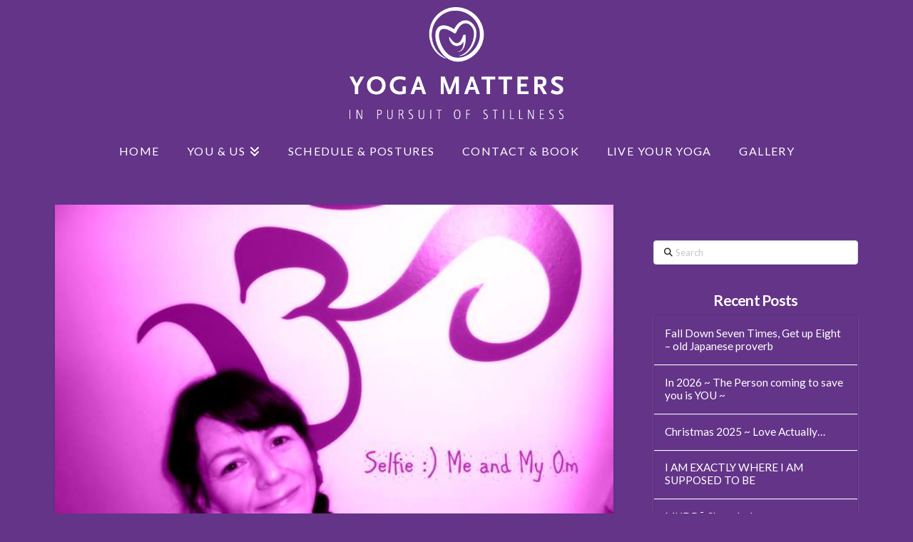

--- FILE ---
content_type: text/html; charset=UTF-8
request_url: https://yogamattersjersey.uk/instructions-living-life-pay-attention-astonished-tell-mary-oliver/
body_size: 25399
content:
<!DOCTYPE html>
<html class="no-js" lang="en-GB">
<head>
<meta charset="UTF-8">
<meta name="viewport" content="width=device-width, initial-scale=1.0">
<link rel="pingback" href="https://yogamattersjersey.uk/xmlrpc.php">
<meta name='robots' content='index, follow, max-image-preview:large, max-snippet:-1, max-video-preview:-1' />
<!-- This site is optimized with the Yoast SEO plugin v26.8 - https://yoast.com/product/yoast-seo-wordpress/ -->
<title>“INSTRUCTIONS FOR LIVING A LIFE: Pay attention. Be astonished. Tell about it.” ~ Mary Oliver - Yoga Matters</title>
<link rel="canonical" href="https://yogamattersjersey.uk/instructions-living-life-pay-attention-astonished-tell-mary-oliver/" />
<meta property="og:locale" content="en_GB" />
<meta property="og:type" content="article" />
<meta property="og:title" content="“INSTRUCTIONS FOR LIVING A LIFE: Pay attention. Be astonished. Tell about it.” ~ Mary Oliver - Yoga Matters" />
<meta property="og:description" content="This piece is not written for longer term practitioners who have learned to ‘grace’ through ‘stuff’… this is written for the younger person/Yogi whose life is just ramping up and ... Read More" />
<meta property="og:url" content="https://yogamattersjersey.uk/instructions-living-life-pay-attention-astonished-tell-mary-oliver/" />
<meta property="og:site_name" content="Yoga Matters" />
<meta property="article:published_time" content="2019-10-27T17:23:11+00:00" />
<meta property="article:modified_time" content="2019-10-27T17:38:15+00:00" />
<meta property="og:image" content="https://yogamattersjersey.uk/wp-content/uploads/2019/10/p1.jpg" />
<meta property="og:image:width" content="640" />
<meta property="og:image:height" content="480" />
<meta property="og:image:type" content="image/jpeg" />
<meta name="author" content="Yogipmin" />
<meta name="twitter:card" content="summary_large_image" />
<meta name="twitter:label1" content="Written by" />
<meta name="twitter:data1" content="Yogipmin" />
<meta name="twitter:label2" content="Estimated reading time" />
<meta name="twitter:data2" content="8 minutes" />
<script type="application/ld+json" class="yoast-schema-graph">{"@context":"https://schema.org","@graph":[{"@type":"Article","@id":"https://yogamattersjersey.uk/instructions-living-life-pay-attention-astonished-tell-mary-oliver/#article","isPartOf":{"@id":"https://yogamattersjersey.uk/instructions-living-life-pay-attention-astonished-tell-mary-oliver/"},"author":{"name":"Yogipmin","@id":"https://yogamattersjersey.uk/#/schema/person/574e08ef1845a4874d028314ba656e0c"},"headline":"“INSTRUCTIONS FOR LIVING A LIFE: Pay attention. Be astonished. Tell about it.” ~ Mary Oliver","datePublished":"2019-10-27T17:23:11+00:00","dateModified":"2019-10-27T17:38:15+00:00","mainEntityOfPage":{"@id":"https://yogamattersjersey.uk/instructions-living-life-pay-attention-astonished-tell-mary-oliver/"},"wordCount":1701,"commentCount":0,"image":{"@id":"https://yogamattersjersey.uk/instructions-living-life-pay-attention-astonished-tell-mary-oliver/#primaryimage"},"thumbnailUrl":"https://yogamattersjersey.uk/wp-content/uploads/2019/10/p1.jpg","articleSection":["Benefits","Bikram Yoga","Challenges","Philosophy","Random Yoga Thoughts"],"inLanguage":"en-GB","potentialAction":[{"@type":"CommentAction","name":"Comment","target":["https://yogamattersjersey.uk/instructions-living-life-pay-attention-astonished-tell-mary-oliver/#respond"]}]},{"@type":"WebPage","@id":"https://yogamattersjersey.uk/instructions-living-life-pay-attention-astonished-tell-mary-oliver/","url":"https://yogamattersjersey.uk/instructions-living-life-pay-attention-astonished-tell-mary-oliver/","name":"“INSTRUCTIONS FOR LIVING A LIFE: Pay attention. Be astonished. Tell about it.” ~ Mary Oliver - Yoga Matters","isPartOf":{"@id":"https://yogamattersjersey.uk/#website"},"primaryImageOfPage":{"@id":"https://yogamattersjersey.uk/instructions-living-life-pay-attention-astonished-tell-mary-oliver/#primaryimage"},"image":{"@id":"https://yogamattersjersey.uk/instructions-living-life-pay-attention-astonished-tell-mary-oliver/#primaryimage"},"thumbnailUrl":"https://yogamattersjersey.uk/wp-content/uploads/2019/10/p1.jpg","datePublished":"2019-10-27T17:23:11+00:00","dateModified":"2019-10-27T17:38:15+00:00","author":{"@id":"https://yogamattersjersey.uk/#/schema/person/574e08ef1845a4874d028314ba656e0c"},"breadcrumb":{"@id":"https://yogamattersjersey.uk/instructions-living-life-pay-attention-astonished-tell-mary-oliver/#breadcrumb"},"inLanguage":"en-GB","potentialAction":[{"@type":"ReadAction","target":["https://yogamattersjersey.uk/instructions-living-life-pay-attention-astonished-tell-mary-oliver/"]}]},{"@type":"ImageObject","inLanguage":"en-GB","@id":"https://yogamattersjersey.uk/instructions-living-life-pay-attention-astonished-tell-mary-oliver/#primaryimage","url":"https://yogamattersjersey.uk/wp-content/uploads/2019/10/p1.jpg","contentUrl":"https://yogamattersjersey.uk/wp-content/uploads/2019/10/p1.jpg","width":640,"height":480},{"@type":"BreadcrumbList","@id":"https://yogamattersjersey.uk/instructions-living-life-pay-attention-astonished-tell-mary-oliver/#breadcrumb","itemListElement":[{"@type":"ListItem","position":1,"name":"Home","item":"https://yogamattersjersey.uk/"},{"@type":"ListItem","position":2,"name":"“INSTRUCTIONS FOR LIVING A LIFE: Pay attention. Be astonished. Tell about it.” ~ Mary Oliver"}]},{"@type":"WebSite","@id":"https://yogamattersjersey.uk/#website","url":"https://yogamattersjersey.uk/","name":"Yoga Matters","description":"In Pursuit of Stillness","potentialAction":[{"@type":"SearchAction","target":{"@type":"EntryPoint","urlTemplate":"https://yogamattersjersey.uk/?s={search_term_string}"},"query-input":{"@type":"PropertyValueSpecification","valueRequired":true,"valueName":"search_term_string"}}],"inLanguage":"en-GB"},{"@type":"Person","@id":"https://yogamattersjersey.uk/#/schema/person/574e08ef1845a4874d028314ba656e0c","name":"Yogipmin","image":{"@type":"ImageObject","inLanguage":"en-GB","@id":"https://yogamattersjersey.uk/#/schema/person/image/","url":"https://secure.gravatar.com/avatar/e8150f273fbe785e8305949804d8004533a6e2009ca4324dc50a237b5ff9ab71?s=96&d=mm&r=g","contentUrl":"https://secure.gravatar.com/avatar/e8150f273fbe785e8305949804d8004533a6e2009ca4324dc50a237b5ff9ab71?s=96&d=mm&r=g","caption":"Yogipmin"},"url":"https://yogamattersjersey.uk/author/yogipmin/"}]}</script>
<!-- / Yoast SEO plugin. -->
<link rel="alternate" type="application/rss+xml" title="Yoga Matters &raquo; Feed" href="https://yogamattersjersey.uk/feed/" />
<link rel="alternate" type="application/rss+xml" title="Yoga Matters &raquo; Comments Feed" href="https://yogamattersjersey.uk/comments/feed/" />
<link rel="alternate" type="application/rss+xml" title="Yoga Matters &raquo; “INSTRUCTIONS FOR LIVING A LIFE: Pay attention. Be astonished. Tell about it.” ~ Mary Oliver Comments Feed" href="https://yogamattersjersey.uk/instructions-living-life-pay-attention-astonished-tell-mary-oliver/feed/" />
<link rel="alternate" title="oEmbed (JSON)" type="application/json+oembed" href="https://yogamattersjersey.uk/wp-json/oembed/1.0/embed?url=https%3A%2F%2Fyogamattersjersey.uk%2Finstructions-living-life-pay-attention-astonished-tell-mary-oliver%2F" />
<link rel="alternate" title="oEmbed (XML)" type="text/xml+oembed" href="https://yogamattersjersey.uk/wp-json/oembed/1.0/embed?url=https%3A%2F%2Fyogamattersjersey.uk%2Finstructions-living-life-pay-attention-astonished-tell-mary-oliver%2F&#038;format=xml" />
<!-- This site uses the Google Analytics by MonsterInsights plugin v9.11.1 - Using Analytics tracking - https://www.monsterinsights.com/ -->
<script src="//www.googletagmanager.com/gtag/js?id=G-HC4EWZYK0W"  data-cfasync="false" data-wpfc-render="false" type="text/javascript" async></script>
<script data-cfasync="false" data-wpfc-render="false" type="text/javascript">
var mi_version = '9.11.1';
var mi_track_user = true;
var mi_no_track_reason = '';
var MonsterInsightsDefaultLocations = {"page_location":"https:\/\/yogamattersjersey.uk\/instructions-living-life-pay-attention-astonished-tell-mary-oliver\/"};
if ( typeof MonsterInsightsPrivacyGuardFilter === 'function' ) {
var MonsterInsightsLocations = (typeof MonsterInsightsExcludeQuery === 'object') ? MonsterInsightsPrivacyGuardFilter( MonsterInsightsExcludeQuery ) : MonsterInsightsPrivacyGuardFilter( MonsterInsightsDefaultLocations );
} else {
var MonsterInsightsLocations = (typeof MonsterInsightsExcludeQuery === 'object') ? MonsterInsightsExcludeQuery : MonsterInsightsDefaultLocations;
}
var disableStrs = [
'ga-disable-G-HC4EWZYK0W',
];
/* Function to detect opted out users */
function __gtagTrackerIsOptedOut() {
for (var index = 0; index < disableStrs.length; index++) {
if (document.cookie.indexOf(disableStrs[index] + '=true') > -1) {
return true;
}
}
return false;
}
/* Disable tracking if the opt-out cookie exists. */
if (__gtagTrackerIsOptedOut()) {
for (var index = 0; index < disableStrs.length; index++) {
window[disableStrs[index]] = true;
}
}
/* Opt-out function */
function __gtagTrackerOptout() {
for (var index = 0; index < disableStrs.length; index++) {
document.cookie = disableStrs[index] + '=true; expires=Thu, 31 Dec 2099 23:59:59 UTC; path=/';
window[disableStrs[index]] = true;
}
}
if ('undefined' === typeof gaOptout) {
function gaOptout() {
__gtagTrackerOptout();
}
}
window.dataLayer = window.dataLayer || [];
window.MonsterInsightsDualTracker = {
helpers: {},
trackers: {},
};
if (mi_track_user) {
function __gtagDataLayer() {
dataLayer.push(arguments);
}
function __gtagTracker(type, name, parameters) {
if (!parameters) {
parameters = {};
}
if (parameters.send_to) {
__gtagDataLayer.apply(null, arguments);
return;
}
if (type === 'event') {
parameters.send_to = monsterinsights_frontend.v4_id;
var hookName = name;
if (typeof parameters['event_category'] !== 'undefined') {
hookName = parameters['event_category'] + ':' + name;
}
if (typeof MonsterInsightsDualTracker.trackers[hookName] !== 'undefined') {
MonsterInsightsDualTracker.trackers[hookName](parameters);
} else {
__gtagDataLayer('event', name, parameters);
}
} else {
__gtagDataLayer.apply(null, arguments);
}
}
__gtagTracker('js', new Date());
__gtagTracker('set', {
'developer_id.dZGIzZG': true,
});
if ( MonsterInsightsLocations.page_location ) {
__gtagTracker('set', MonsterInsightsLocations);
}
__gtagTracker('config', 'G-HC4EWZYK0W', {"forceSSL":"true","link_attribution":"true"} );
window.gtag = __gtagTracker;										(function () {
/* https://developers.google.com/analytics/devguides/collection/analyticsjs/ */
/* ga and __gaTracker compatibility shim. */
var noopfn = function () {
return null;
};
var newtracker = function () {
return new Tracker();
};
var Tracker = function () {
return null;
};
var p = Tracker.prototype;
p.get = noopfn;
p.set = noopfn;
p.send = function () {
var args = Array.prototype.slice.call(arguments);
args.unshift('send');
__gaTracker.apply(null, args);
};
var __gaTracker = function () {
var len = arguments.length;
if (len === 0) {
return;
}
var f = arguments[len - 1];
if (typeof f !== 'object' || f === null || typeof f.hitCallback !== 'function') {
if ('send' === arguments[0]) {
var hitConverted, hitObject = false, action;
if ('event' === arguments[1]) {
if ('undefined' !== typeof arguments[3]) {
hitObject = {
'eventAction': arguments[3],
'eventCategory': arguments[2],
'eventLabel': arguments[4],
'value': arguments[5] ? arguments[5] : 1,
}
}
}
if ('pageview' === arguments[1]) {
if ('undefined' !== typeof arguments[2]) {
hitObject = {
'eventAction': 'page_view',
'page_path': arguments[2],
}
}
}
if (typeof arguments[2] === 'object') {
hitObject = arguments[2];
}
if (typeof arguments[5] === 'object') {
Object.assign(hitObject, arguments[5]);
}
if ('undefined' !== typeof arguments[1].hitType) {
hitObject = arguments[1];
if ('pageview' === hitObject.hitType) {
hitObject.eventAction = 'page_view';
}
}
if (hitObject) {
action = 'timing' === arguments[1].hitType ? 'timing_complete' : hitObject.eventAction;
hitConverted = mapArgs(hitObject);
__gtagTracker('event', action, hitConverted);
}
}
return;
}
function mapArgs(args) {
var arg, hit = {};
var gaMap = {
'eventCategory': 'event_category',
'eventAction': 'event_action',
'eventLabel': 'event_label',
'eventValue': 'event_value',
'nonInteraction': 'non_interaction',
'timingCategory': 'event_category',
'timingVar': 'name',
'timingValue': 'value',
'timingLabel': 'event_label',
'page': 'page_path',
'location': 'page_location',
'title': 'page_title',
'referrer' : 'page_referrer',
};
for (arg in args) {
if (!(!args.hasOwnProperty(arg) || !gaMap.hasOwnProperty(arg))) {
hit[gaMap[arg]] = args[arg];
} else {
hit[arg] = args[arg];
}
}
return hit;
}
try {
f.hitCallback();
} catch (ex) {
}
};
__gaTracker.create = newtracker;
__gaTracker.getByName = newtracker;
__gaTracker.getAll = function () {
return [];
};
__gaTracker.remove = noopfn;
__gaTracker.loaded = true;
window['__gaTracker'] = __gaTracker;
})();
} else {
console.log("");
(function () {
function __gtagTracker() {
return null;
}
window['__gtagTracker'] = __gtagTracker;
window['gtag'] = __gtagTracker;
})();
}
</script>
<!-- / Google Analytics by MonsterInsights -->
<style id='wp-img-auto-sizes-contain-inline-css' type='text/css'>
img:is([sizes=auto i],[sizes^="auto," i]){contain-intrinsic-size:3000px 1500px}
/*# sourceURL=wp-img-auto-sizes-contain-inline-css */
</style>
<!-- <link rel='stylesheet' id='momoyoga_frontend-css' href='https://yogamattersjersey.uk/wp-content/plugins/momoyoga-integration/css/schedule-frontend.min.css?ver=2.9.1' type='text/css' media='all' /> -->
<link rel="stylesheet" type="text/css" href="//yogamattersjersey.uk/wp-content/cache/wpfc-minified/1rnjwlbn/h5nan.css" media="all"/>
<style id='wp-emoji-styles-inline-css' type='text/css'>
img.wp-smiley, img.emoji {
display: inline !important;
border: none !important;
box-shadow: none !important;
height: 1em !important;
width: 1em !important;
margin: 0 0.07em !important;
vertical-align: -0.1em !important;
background: none !important;
padding: 0 !important;
}
/*# sourceURL=wp-emoji-styles-inline-css */
</style>
<style id='wp-block-library-inline-css' type='text/css'>
:root{--wp-block-synced-color:#7a00df;--wp-block-synced-color--rgb:122,0,223;--wp-bound-block-color:var(--wp-block-synced-color);--wp-editor-canvas-background:#ddd;--wp-admin-theme-color:#007cba;--wp-admin-theme-color--rgb:0,124,186;--wp-admin-theme-color-darker-10:#006ba1;--wp-admin-theme-color-darker-10--rgb:0,107,160.5;--wp-admin-theme-color-darker-20:#005a87;--wp-admin-theme-color-darker-20--rgb:0,90,135;--wp-admin-border-width-focus:2px}@media (min-resolution:192dpi){:root{--wp-admin-border-width-focus:1.5px}}.wp-element-button{cursor:pointer}:root .has-very-light-gray-background-color{background-color:#eee}:root .has-very-dark-gray-background-color{background-color:#313131}:root .has-very-light-gray-color{color:#eee}:root .has-very-dark-gray-color{color:#313131}:root .has-vivid-green-cyan-to-vivid-cyan-blue-gradient-background{background:linear-gradient(135deg,#00d084,#0693e3)}:root .has-purple-crush-gradient-background{background:linear-gradient(135deg,#34e2e4,#4721fb 50%,#ab1dfe)}:root .has-hazy-dawn-gradient-background{background:linear-gradient(135deg,#faaca8,#dad0ec)}:root .has-subdued-olive-gradient-background{background:linear-gradient(135deg,#fafae1,#67a671)}:root .has-atomic-cream-gradient-background{background:linear-gradient(135deg,#fdd79a,#004a59)}:root .has-nightshade-gradient-background{background:linear-gradient(135deg,#330968,#31cdcf)}:root .has-midnight-gradient-background{background:linear-gradient(135deg,#020381,#2874fc)}:root{--wp--preset--font-size--normal:16px;--wp--preset--font-size--huge:42px}.has-regular-font-size{font-size:1em}.has-larger-font-size{font-size:2.625em}.has-normal-font-size{font-size:var(--wp--preset--font-size--normal)}.has-huge-font-size{font-size:var(--wp--preset--font-size--huge)}.has-text-align-center{text-align:center}.has-text-align-left{text-align:left}.has-text-align-right{text-align:right}.has-fit-text{white-space:nowrap!important}#end-resizable-editor-section{display:none}.aligncenter{clear:both}.items-justified-left{justify-content:flex-start}.items-justified-center{justify-content:center}.items-justified-right{justify-content:flex-end}.items-justified-space-between{justify-content:space-between}.screen-reader-text{border:0;clip-path:inset(50%);height:1px;margin:-1px;overflow:hidden;padding:0;position:absolute;width:1px;word-wrap:normal!important}.screen-reader-text:focus{background-color:#ddd;clip-path:none;color:#444;display:block;font-size:1em;height:auto;left:5px;line-height:normal;padding:15px 23px 14px;text-decoration:none;top:5px;width:auto;z-index:100000}html :where(.has-border-color){border-style:solid}html :where([style*=border-top-color]){border-top-style:solid}html :where([style*=border-right-color]){border-right-style:solid}html :where([style*=border-bottom-color]){border-bottom-style:solid}html :where([style*=border-left-color]){border-left-style:solid}html :where([style*=border-width]){border-style:solid}html :where([style*=border-top-width]){border-top-style:solid}html :where([style*=border-right-width]){border-right-style:solid}html :where([style*=border-bottom-width]){border-bottom-style:solid}html :where([style*=border-left-width]){border-left-style:solid}html :where(img[class*=wp-image-]){height:auto;max-width:100%}:where(figure){margin:0 0 1em}html :where(.is-position-sticky){--wp-admin--admin-bar--position-offset:var(--wp-admin--admin-bar--height,0px)}@media screen and (max-width:600px){html :where(.is-position-sticky){--wp-admin--admin-bar--position-offset:0px}}
/*# sourceURL=wp-block-library-inline-css */
</style><style id='global-styles-inline-css' type='text/css'>
:root{--wp--preset--aspect-ratio--square: 1;--wp--preset--aspect-ratio--4-3: 4/3;--wp--preset--aspect-ratio--3-4: 3/4;--wp--preset--aspect-ratio--3-2: 3/2;--wp--preset--aspect-ratio--2-3: 2/3;--wp--preset--aspect-ratio--16-9: 16/9;--wp--preset--aspect-ratio--9-16: 9/16;--wp--preset--color--black: #000000;--wp--preset--color--cyan-bluish-gray: #abb8c3;--wp--preset--color--white: #ffffff;--wp--preset--color--pale-pink: #f78da7;--wp--preset--color--vivid-red: #cf2e2e;--wp--preset--color--luminous-vivid-orange: #ff6900;--wp--preset--color--luminous-vivid-amber: #fcb900;--wp--preset--color--light-green-cyan: #7bdcb5;--wp--preset--color--vivid-green-cyan: #00d084;--wp--preset--color--pale-cyan-blue: #8ed1fc;--wp--preset--color--vivid-cyan-blue: #0693e3;--wp--preset--color--vivid-purple: #9b51e0;--wp--preset--gradient--vivid-cyan-blue-to-vivid-purple: linear-gradient(135deg,rgb(6,147,227) 0%,rgb(155,81,224) 100%);--wp--preset--gradient--light-green-cyan-to-vivid-green-cyan: linear-gradient(135deg,rgb(122,220,180) 0%,rgb(0,208,130) 100%);--wp--preset--gradient--luminous-vivid-amber-to-luminous-vivid-orange: linear-gradient(135deg,rgb(252,185,0) 0%,rgb(255,105,0) 100%);--wp--preset--gradient--luminous-vivid-orange-to-vivid-red: linear-gradient(135deg,rgb(255,105,0) 0%,rgb(207,46,46) 100%);--wp--preset--gradient--very-light-gray-to-cyan-bluish-gray: linear-gradient(135deg,rgb(238,238,238) 0%,rgb(169,184,195) 100%);--wp--preset--gradient--cool-to-warm-spectrum: linear-gradient(135deg,rgb(74,234,220) 0%,rgb(151,120,209) 20%,rgb(207,42,186) 40%,rgb(238,44,130) 60%,rgb(251,105,98) 80%,rgb(254,248,76) 100%);--wp--preset--gradient--blush-light-purple: linear-gradient(135deg,rgb(255,206,236) 0%,rgb(152,150,240) 100%);--wp--preset--gradient--blush-bordeaux: linear-gradient(135deg,rgb(254,205,165) 0%,rgb(254,45,45) 50%,rgb(107,0,62) 100%);--wp--preset--gradient--luminous-dusk: linear-gradient(135deg,rgb(255,203,112) 0%,rgb(199,81,192) 50%,rgb(65,88,208) 100%);--wp--preset--gradient--pale-ocean: linear-gradient(135deg,rgb(255,245,203) 0%,rgb(182,227,212) 50%,rgb(51,167,181) 100%);--wp--preset--gradient--electric-grass: linear-gradient(135deg,rgb(202,248,128) 0%,rgb(113,206,126) 100%);--wp--preset--gradient--midnight: linear-gradient(135deg,rgb(2,3,129) 0%,rgb(40,116,252) 100%);--wp--preset--font-size--small: 13px;--wp--preset--font-size--medium: 20px;--wp--preset--font-size--large: 36px;--wp--preset--font-size--x-large: 42px;--wp--preset--spacing--20: 0.44rem;--wp--preset--spacing--30: 0.67rem;--wp--preset--spacing--40: 1rem;--wp--preset--spacing--50: 1.5rem;--wp--preset--spacing--60: 2.25rem;--wp--preset--spacing--70: 3.38rem;--wp--preset--spacing--80: 5.06rem;--wp--preset--shadow--natural: 6px 6px 9px rgba(0, 0, 0, 0.2);--wp--preset--shadow--deep: 12px 12px 50px rgba(0, 0, 0, 0.4);--wp--preset--shadow--sharp: 6px 6px 0px rgba(0, 0, 0, 0.2);--wp--preset--shadow--outlined: 6px 6px 0px -3px rgb(255, 255, 255), 6px 6px rgb(0, 0, 0);--wp--preset--shadow--crisp: 6px 6px 0px rgb(0, 0, 0);}:where(.is-layout-flex){gap: 0.5em;}:where(.is-layout-grid){gap: 0.5em;}body .is-layout-flex{display: flex;}.is-layout-flex{flex-wrap: wrap;align-items: center;}.is-layout-flex > :is(*, div){margin: 0;}body .is-layout-grid{display: grid;}.is-layout-grid > :is(*, div){margin: 0;}:where(.wp-block-columns.is-layout-flex){gap: 2em;}:where(.wp-block-columns.is-layout-grid){gap: 2em;}:where(.wp-block-post-template.is-layout-flex){gap: 1.25em;}:where(.wp-block-post-template.is-layout-grid){gap: 1.25em;}.has-black-color{color: var(--wp--preset--color--black) !important;}.has-cyan-bluish-gray-color{color: var(--wp--preset--color--cyan-bluish-gray) !important;}.has-white-color{color: var(--wp--preset--color--white) !important;}.has-pale-pink-color{color: var(--wp--preset--color--pale-pink) !important;}.has-vivid-red-color{color: var(--wp--preset--color--vivid-red) !important;}.has-luminous-vivid-orange-color{color: var(--wp--preset--color--luminous-vivid-orange) !important;}.has-luminous-vivid-amber-color{color: var(--wp--preset--color--luminous-vivid-amber) !important;}.has-light-green-cyan-color{color: var(--wp--preset--color--light-green-cyan) !important;}.has-vivid-green-cyan-color{color: var(--wp--preset--color--vivid-green-cyan) !important;}.has-pale-cyan-blue-color{color: var(--wp--preset--color--pale-cyan-blue) !important;}.has-vivid-cyan-blue-color{color: var(--wp--preset--color--vivid-cyan-blue) !important;}.has-vivid-purple-color{color: var(--wp--preset--color--vivid-purple) !important;}.has-black-background-color{background-color: var(--wp--preset--color--black) !important;}.has-cyan-bluish-gray-background-color{background-color: var(--wp--preset--color--cyan-bluish-gray) !important;}.has-white-background-color{background-color: var(--wp--preset--color--white) !important;}.has-pale-pink-background-color{background-color: var(--wp--preset--color--pale-pink) !important;}.has-vivid-red-background-color{background-color: var(--wp--preset--color--vivid-red) !important;}.has-luminous-vivid-orange-background-color{background-color: var(--wp--preset--color--luminous-vivid-orange) !important;}.has-luminous-vivid-amber-background-color{background-color: var(--wp--preset--color--luminous-vivid-amber) !important;}.has-light-green-cyan-background-color{background-color: var(--wp--preset--color--light-green-cyan) !important;}.has-vivid-green-cyan-background-color{background-color: var(--wp--preset--color--vivid-green-cyan) !important;}.has-pale-cyan-blue-background-color{background-color: var(--wp--preset--color--pale-cyan-blue) !important;}.has-vivid-cyan-blue-background-color{background-color: var(--wp--preset--color--vivid-cyan-blue) !important;}.has-vivid-purple-background-color{background-color: var(--wp--preset--color--vivid-purple) !important;}.has-black-border-color{border-color: var(--wp--preset--color--black) !important;}.has-cyan-bluish-gray-border-color{border-color: var(--wp--preset--color--cyan-bluish-gray) !important;}.has-white-border-color{border-color: var(--wp--preset--color--white) !important;}.has-pale-pink-border-color{border-color: var(--wp--preset--color--pale-pink) !important;}.has-vivid-red-border-color{border-color: var(--wp--preset--color--vivid-red) !important;}.has-luminous-vivid-orange-border-color{border-color: var(--wp--preset--color--luminous-vivid-orange) !important;}.has-luminous-vivid-amber-border-color{border-color: var(--wp--preset--color--luminous-vivid-amber) !important;}.has-light-green-cyan-border-color{border-color: var(--wp--preset--color--light-green-cyan) !important;}.has-vivid-green-cyan-border-color{border-color: var(--wp--preset--color--vivid-green-cyan) !important;}.has-pale-cyan-blue-border-color{border-color: var(--wp--preset--color--pale-cyan-blue) !important;}.has-vivid-cyan-blue-border-color{border-color: var(--wp--preset--color--vivid-cyan-blue) !important;}.has-vivid-purple-border-color{border-color: var(--wp--preset--color--vivid-purple) !important;}.has-vivid-cyan-blue-to-vivid-purple-gradient-background{background: var(--wp--preset--gradient--vivid-cyan-blue-to-vivid-purple) !important;}.has-light-green-cyan-to-vivid-green-cyan-gradient-background{background: var(--wp--preset--gradient--light-green-cyan-to-vivid-green-cyan) !important;}.has-luminous-vivid-amber-to-luminous-vivid-orange-gradient-background{background: var(--wp--preset--gradient--luminous-vivid-amber-to-luminous-vivid-orange) !important;}.has-luminous-vivid-orange-to-vivid-red-gradient-background{background: var(--wp--preset--gradient--luminous-vivid-orange-to-vivid-red) !important;}.has-very-light-gray-to-cyan-bluish-gray-gradient-background{background: var(--wp--preset--gradient--very-light-gray-to-cyan-bluish-gray) !important;}.has-cool-to-warm-spectrum-gradient-background{background: var(--wp--preset--gradient--cool-to-warm-spectrum) !important;}.has-blush-light-purple-gradient-background{background: var(--wp--preset--gradient--blush-light-purple) !important;}.has-blush-bordeaux-gradient-background{background: var(--wp--preset--gradient--blush-bordeaux) !important;}.has-luminous-dusk-gradient-background{background: var(--wp--preset--gradient--luminous-dusk) !important;}.has-pale-ocean-gradient-background{background: var(--wp--preset--gradient--pale-ocean) !important;}.has-electric-grass-gradient-background{background: var(--wp--preset--gradient--electric-grass) !important;}.has-midnight-gradient-background{background: var(--wp--preset--gradient--midnight) !important;}.has-small-font-size{font-size: var(--wp--preset--font-size--small) !important;}.has-medium-font-size{font-size: var(--wp--preset--font-size--medium) !important;}.has-large-font-size{font-size: var(--wp--preset--font-size--large) !important;}.has-x-large-font-size{font-size: var(--wp--preset--font-size--x-large) !important;}
/*# sourceURL=global-styles-inline-css */
</style>
<style id='classic-theme-styles-inline-css' type='text/css'>
/*! This file is auto-generated */
.wp-block-button__link{color:#fff;background-color:#32373c;border-radius:9999px;box-shadow:none;text-decoration:none;padding:calc(.667em + 2px) calc(1.333em + 2px);font-size:1.125em}.wp-block-file__button{background:#32373c;color:#fff;text-decoration:none}
/*# sourceURL=/wp-includes/css/classic-themes.min.css */
</style>
<!-- <link rel='stylesheet' id='x-stack-css' href='https://yogamattersjersey.uk/wp-content/themes/pro/framework/dist/css/site/stacks/integrity-light.css?ver=6.7.12' type='text/css' media='all' /> -->
<!-- <link rel='stylesheet' id='x-child-css' href='https://yogamattersjersey.uk/wp-content/themes/pro-child/style.css?ver=6.7.12' type='text/css' media='all' /> -->
<link rel="stylesheet" type="text/css" href="//yogamattersjersey.uk/wp-content/cache/wpfc-minified/2c5j51dh/h5nan.css" media="all"/>
<style id='cs-inline-css' type='text/css'>
@media (min-width:1200px){.x-hide-xl{display:none !important;}}@media (min-width:979px) and (max-width:1199px){.x-hide-lg{display:none !important;}}@media (min-width:767px) and (max-width:978px){.x-hide-md{display:none !important;}}@media (min-width:480px) and (max-width:766px){.x-hide-sm{display:none !important;}}@media (max-width:479px){.x-hide-xs{display:none !important;}} a,h1 a:hover,h2 a:hover,h3 a:hover,h4 a:hover,h5 a:hover,h6 a:hover,.x-breadcrumb-wrap a:hover,.widget ul li a:hover,.widget ol li a:hover,.widget.widget_text ul li a,.widget.widget_text ol li a,.widget_nav_menu .current-menu-item > a,.x-accordion-heading .x-accordion-toggle:hover,.x-comment-author a:hover,.x-comment-time:hover,.x-recent-posts a:hover .h-recent-posts{color:#dd8c11;}a:hover,.widget.widget_text ul li a:hover,.widget.widget_text ol li a:hover,.x-twitter-widget ul li a:hover{color:#000000;}.rev_slider_wrapper,a.x-img-thumbnail:hover,.x-slider-container.below,.page-template-template-blank-3-php .x-slider-container.above,.page-template-template-blank-6-php .x-slider-container.above{border-color:#dd8c11;}.entry-thumb:before,.x-pagination span.current,.woocommerce-pagination span[aria-current],.flex-direction-nav a,.flex-control-nav a:hover,.flex-control-nav a.flex-active,.mejs-time-current,.x-dropcap,.x-skill-bar .bar,.x-pricing-column.featured h2,.h-comments-title small,.x-entry-share .x-share:hover,.x-highlight,.x-recent-posts .x-recent-posts-img:after{background-color:#dd8c11;}.x-nav-tabs > .active > a,.x-nav-tabs > .active > a:hover{box-shadow:inset 0 3px 0 0 #dd8c11;}.x-main{width:calc(72% - 2.463055%);}.x-sidebar{width:calc(100% - 2.463055% - 72%);}.x-comment-author,.x-comment-time,.comment-form-author label,.comment-form-email label,.comment-form-url label,.comment-form-rating label,.comment-form-comment label,.widget_calendar #wp-calendar caption,.widget.widget_rss li .rsswidget{font-family:"Lato",sans-serif;font-weight:700;}.p-landmark-sub,.p-meta,input,button,select,textarea{font-family:"Lato",sans-serif;}.widget ul li a,.widget ol li a,.x-comment-time{color:#ffffff;}.widget_text ol li a,.widget_text ul li a{color:#dd8c11;}.widget_text ol li a:hover,.widget_text ul li a:hover{color:#000000;}.comment-form-author label,.comment-form-email label,.comment-form-url label,.comment-form-rating label,.comment-form-comment label,.widget_calendar #wp-calendar th,.p-landmark-sub strong,.widget_tag_cloud .tagcloud a:hover,.widget_tag_cloud .tagcloud a:active,.entry-footer a:hover,.entry-footer a:active,.x-breadcrumbs .current,.x-comment-author,.x-comment-author a{color:rgb(209,207,207);}.widget_calendar #wp-calendar th{border-color:rgb(209,207,207);}.h-feature-headline span i{background-color:rgb(209,207,207);}@media (max-width:978.98px){}html{font-size:14px;}@media (min-width:479px){html{font-size:14px;}}@media (min-width:766px){html{font-size:14px;}}@media (min-width:978px){html{font-size:14px;}}@media (min-width:1199px){html{font-size:14px;}}body{font-style:normal;font-weight:400;color:#ffffff;background:#633488;}.w-b{font-weight:400 !important;}h1,h2,h3,h4,h5,h6,.h1,.h2,.h3,.h4,.h5,.h6,.x-text-headline{font-family:"Lato",sans-serif;font-style:normal;font-weight:700;}h1,.h1{letter-spacing:-0.035em;}h2,.h2{letter-spacing:-0.035em;}h3,.h3{letter-spacing:-0.035em;}h4,.h4{letter-spacing:-0.035em;}h5,.h5{letter-spacing:-0.035em;}h6,.h6{letter-spacing:-0.035em;}.w-h{font-weight:700 !important;}.x-container.width{width:88%;}.x-container.max{max-width:1200px;}.x-bar-content.x-container.width{flex-basis:88%;}.x-main.full{float:none;clear:both;display:block;width:auto;}@media (max-width:978.98px){.x-main.full,.x-main.left,.x-main.right,.x-sidebar.left,.x-sidebar.right{float:none;display:block;width:auto !important;}}.entry-header,.entry-content{font-size:1rem;}body,input,button,select,textarea{font-family:"Lato",sans-serif;}h1,h2,h3,h4,h5,h6,.h1,.h2,.h3,.h4,.h5,.h6,h1 a,h2 a,h3 a,h4 a,h5 a,h6 a,.h1 a,.h2 a,.h3 a,.h4 a,.h5 a,.h6 a,blockquote{color:rgb(209,207,207);}.cfc-h-tx{color:rgb(209,207,207) !important;}.cfc-h-bd{border-color:rgb(209,207,207) !important;}.cfc-h-bg{background-color:rgb(209,207,207) !important;}.cfc-b-tx{color:#ffffff !important;}.cfc-b-bd{border-color:#ffffff !important;}.cfc-b-bg{background-color:#ffffff !important;}.x-btn,.button,[type="submit"]{color:#ffffff;border-color:#ac1100;background-color:#ff2a13;text-shadow:0 0.075em 0.075em rgba(0,0,0,0.5);border-radius:0.25em;padding:0.429em 1.143em 0.643em;font-size:14px;}.x-btn:hover,.button:hover,[type="submit"]:hover{color:#ffffff;border-color:#600900;background-color:#ef2201;text-shadow:0 0.075em 0.075em rgba(0,0,0,0.5);}.x-btn.x-btn-real,.x-btn.x-btn-real:hover{margin-bottom:0.25em;text-shadow:0 0.075em 0.075em rgba(0,0,0,0.65);}.x-btn.x-btn-real{box-shadow:0 0.25em 0 0 #a71000,0 4px 9px rgba(0,0,0,0.75);}.x-btn.x-btn-real:hover{box-shadow:0 0.25em 0 0 #a71000,0 4px 9px rgba(0,0,0,0.75);}.x-btn.x-btn-flat,.x-btn.x-btn-flat:hover{margin-bottom:0;text-shadow:0 0.075em 0.075em rgba(0,0,0,0.65);box-shadow:none;}.x-btn.x-btn-transparent,.x-btn.x-btn-transparent:hover{margin-bottom:0;border-width:3px;text-shadow:none;text-transform:uppercase;background-color:transparent;box-shadow:none;}.x-topbar .p-info a:hover,.x-widgetbar .widget ul li a:hover{color:#dd8c11;}.x-topbar .p-info,.x-topbar .p-info a,.x-navbar .desktop .x-nav > li > a,.x-navbar .desktop .sub-menu a,.x-navbar .mobile .x-nav li > a,.x-breadcrumb-wrap a,.x-breadcrumbs .delimiter{color:#ffffff;}.x-navbar .desktop .x-nav > li > a:hover,.x-navbar .desktop .x-nav > .x-active > a,.x-navbar .desktop .x-nav > .current-menu-item > a,.x-navbar .desktop .sub-menu a:hover,.x-navbar .desktop .sub-menu .x-active > a,.x-navbar .desktop .sub-menu .current-menu-item > a,.x-navbar .desktop .x-nav .x-megamenu > .sub-menu > li > a,.x-navbar .mobile .x-nav li > a:hover,.x-navbar .mobile .x-nav .x-active > a,.x-navbar .mobile .x-nav .current-menu-item > a{color:#633488;}.x-navbar .desktop .x-nav > li > a:hover,.x-navbar .desktop .x-nav > .x-active > a,.x-navbar .desktop .x-nav > .current-menu-item > a{box-shadow:inset 0 4px 0 0 #dd8c11;}.x-navbar .desktop .x-nav > li > a{height:80px;padding-top:37px;}.x-navbar-fixed-top-active .x-navbar-wrap{margin-bottom:1px;}.x-navbar .desktop .x-nav > li ul{top:calc(80px - 15px);}@media (max-width:979px){.x-navbar-fixed-top-active .x-navbar-wrap{margin-bottom:0;}}body.x-navbar-fixed-top-active .x-navbar-wrap{height:80px;}.x-navbar-inner{min-height:80px;}.x-logobar-inner{padding-top:10px;padding-bottom:0px;}.x-brand{font-family:"Lato",sans-serif;font-size:42px;font-style:normal;font-weight:700;letter-spacing:-0.035em;color:#272727;}.x-brand:hover,.x-brand:focus{color:#272727;}.x-brand img{width:calc(600px / 2);}.x-navbar .x-nav-wrap .x-nav > li > a{font-family:"Lato",sans-serif;font-style:normal;font-weight:400;letter-spacing:0.085em;text-transform:uppercase;}.x-navbar .desktop .x-nav > li > a{font-size:16px;}.x-navbar .desktop .x-nav > li > a:not(.x-btn-navbar-woocommerce){padding-left:20px;padding-right:20px;}.x-navbar .desktop .x-nav > li > a > span{margin-right:-0.085em;}.x-btn-navbar{margin-top:20px;}.x-btn-navbar,.x-btn-navbar.collapsed{font-size:24px;}@media (max-width:979px){body.x-navbar-fixed-top-active .x-navbar-wrap{height:auto;}.x-widgetbar{left:0;right:0;}}.bg .mejs-container,.x-video .mejs-container{position:unset !important;} @font-face{font-family:'FontAwesomePro';font-style:normal;font-weight:900;font-display:block;src:url('https://yogamattersjersey.uk/wp-content/themes/pro/cornerstone/assets/fonts/fa-solid-900.woff2?ver=6.7.2') format('woff2'),url('https://yogamattersjersey.uk/wp-content/themes/pro/cornerstone/assets/fonts/fa-solid-900.ttf?ver=6.7.2') format('truetype');}[data-x-fa-pro-icon]{font-family:"FontAwesomePro" !important;}[data-x-fa-pro-icon]:before{content:attr(data-x-fa-pro-icon);}[data-x-icon],[data-x-icon-o],[data-x-icon-l],[data-x-icon-s],[data-x-icon-b],[data-x-icon-sr],[data-x-icon-ss],[data-x-icon-sl],[data-x-fa-pro-icon],[class*="cs-fa-"]{display:inline-flex;font-style:normal;font-weight:400;text-decoration:inherit;text-rendering:auto;-webkit-font-smoothing:antialiased;-moz-osx-font-smoothing:grayscale;}[data-x-icon].left,[data-x-icon-o].left,[data-x-icon-l].left,[data-x-icon-s].left,[data-x-icon-b].left,[data-x-icon-sr].left,[data-x-icon-ss].left,[data-x-icon-sl].left,[data-x-fa-pro-icon].left,[class*="cs-fa-"].left{margin-right:0.5em;}[data-x-icon].right,[data-x-icon-o].right,[data-x-icon-l].right,[data-x-icon-s].right,[data-x-icon-b].right,[data-x-icon-sr].right,[data-x-icon-ss].right,[data-x-icon-sl].right,[data-x-fa-pro-icon].right,[class*="cs-fa-"].right{margin-left:0.5em;}[data-x-icon]:before,[data-x-icon-o]:before,[data-x-icon-l]:before,[data-x-icon-s]:before,[data-x-icon-b]:before,[data-x-icon-sr]:before,[data-x-icon-ss]:before,[data-x-icon-sl]:before,[data-x-fa-pro-icon]:before,[class*="cs-fa-"]:before{line-height:1;}@font-face{font-family:'FontAwesome';font-style:normal;font-weight:900;font-display:block;src:url('https://yogamattersjersey.uk/wp-content/themes/pro/cornerstone/assets/fonts/fa-solid-900.woff2?ver=6.7.2') format('woff2'),url('https://yogamattersjersey.uk/wp-content/themes/pro/cornerstone/assets/fonts/fa-solid-900.ttf?ver=6.7.2') format('truetype');}[data-x-icon],[data-x-icon-s],[data-x-icon][class*="cs-fa-"]{font-family:"FontAwesome" !important;font-weight:900;}[data-x-icon]:before,[data-x-icon][class*="cs-fa-"]:before{content:attr(data-x-icon);}[data-x-icon-s]:before{content:attr(data-x-icon-s);}@font-face{font-family:'FontAwesomeRegular';font-style:normal;font-weight:400;font-display:block;src:url('https://yogamattersjersey.uk/wp-content/themes/pro/cornerstone/assets/fonts/fa-regular-400.woff2?ver=6.7.2') format('woff2'),url('https://yogamattersjersey.uk/wp-content/themes/pro/cornerstone/assets/fonts/fa-regular-400.ttf?ver=6.7.2') format('truetype');}@font-face{font-family:'FontAwesomePro';font-style:normal;font-weight:400;font-display:block;src:url('https://yogamattersjersey.uk/wp-content/themes/pro/cornerstone/assets/fonts/fa-regular-400.woff2?ver=6.7.2') format('woff2'),url('https://yogamattersjersey.uk/wp-content/themes/pro/cornerstone/assets/fonts/fa-regular-400.ttf?ver=6.7.2') format('truetype');}[data-x-icon-o]{font-family:"FontAwesomeRegular" !important;}[data-x-icon-o]:before{content:attr(data-x-icon-o);}@font-face{font-family:'FontAwesomeLight';font-style:normal;font-weight:300;font-display:block;src:url('https://yogamattersjersey.uk/wp-content/themes/pro/cornerstone/assets/fonts/fa-light-300.woff2?ver=6.7.2') format('woff2'),url('https://yogamattersjersey.uk/wp-content/themes/pro/cornerstone/assets/fonts/fa-light-300.ttf?ver=6.7.2') format('truetype');}@font-face{font-family:'FontAwesomePro';font-style:normal;font-weight:300;font-display:block;src:url('https://yogamattersjersey.uk/wp-content/themes/pro/cornerstone/assets/fonts/fa-light-300.woff2?ver=6.7.2') format('woff2'),url('https://yogamattersjersey.uk/wp-content/themes/pro/cornerstone/assets/fonts/fa-light-300.ttf?ver=6.7.2') format('truetype');}[data-x-icon-l]{font-family:"FontAwesomeLight" !important;font-weight:300;}[data-x-icon-l]:before{content:attr(data-x-icon-l);}@font-face{font-family:'FontAwesomeBrands';font-style:normal;font-weight:normal;font-display:block;src:url('https://yogamattersjersey.uk/wp-content/themes/pro/cornerstone/assets/fonts/fa-brands-400.woff2?ver=6.7.2') format('woff2'),url('https://yogamattersjersey.uk/wp-content/themes/pro/cornerstone/assets/fonts/fa-brands-400.ttf?ver=6.7.2') format('truetype');}[data-x-icon-b]{font-family:"FontAwesomeBrands" !important;}[data-x-icon-b]:before{content:attr(data-x-icon-b);}.widget.widget_rss li .rsswidget:before{content:"\f35d";padding-right:0.4em;font-family:"FontAwesome";}body.single-post{background-image:none;}body.x-navbar-fixed-top-active.single-post .x-navbar{background-color:#633488;}body.x-navbar-fixed-top-active.single-post .x-navbar,body.x-navbar-fixed-top-active.single-post .x-navbar-wrap{height:auto;}body.single-post .x-navbar-inner{background-color:#633488;}body.x-logobar-fixed-top-active.single-post .x-logobar{background-color:#633488;}body.x-logobar-fixed-top-active.single-post .x-logobar,body.x-logobar-fixed-top-active.single-post .x-logobar-wrap{height:auto;}body.single-post .x-logobar-inner{background-color:#633488;}.x-logobar{position:relative;overflow:visible;border-bottom:0px;text-align:center;z-index:1030;}.x-navbar{border-bottom:none;box-shadow:none;}h4,.h4{font-size:180%;text-align:center;margin-top:.55em;margin-bottom:0.5em;line-height:1.4}.entry-wrap{display:block;padding:20px;border-radius:4px;box-shadow:none;}.x-img{margin-bottom:.5em;align:center;}.x-colophon{position:relative;border-top:none;background-color:#fff;box-shadow:none;}.x-colophon + .x-colophon{border-top:none;border-top:none;box-shadow:none;}.x-topbar{position:relative;min-height:46px;border-bottom:none;background-color:#fff;z-index:1031}.x-navbar .desktop .x-nav > li > a:hover,.x-navbar .desktop .x-nav > .x-active > a,.x-navbar .desktop .x-nav > .current-menu-item > a{box-shadow:inset 0 0 0 0 #ff2a13;color:#ffffff;opacity:0.6;}a:hover{color:none;}.x-slider-container.below{border-bottom:0px;}.x-colophon.bottom{padding:0 0 20px 0;font-size:12px;text-align:center;color:#7a7a7a}.desktop .sub-menu{position:absolute;display:none;float:left;min-width:200px;margin:0;padding:0.75em 0;font-size:16px;list-style:none;background-color:rgba(255,255,255,.3);z-index:1000;border-radius:4px;-webkit-background-clip:padding-box;background-clip:padding-box;box-shadow:0 3px 5px rgba(0,0,0,0.25)}.widget ul li a,.widget ol li a{border-bottom:1px dotted;color:#fff;}h4.h-widget{color:#fff;}.x-sidebar{padding-top:50px;}.widget{text-shadow:none;}p{text-align:justify;}h6,.h6{font-size:120%;text-align:left;margin-top:.55em;margin-bottom:0.5em;line-height:1.4;color:#ffffff;text-transform:none;letter-spacing:0px;}h5,.h5{letter-spacing:0px;}.single-post .entry-title{color:#bcbcbc;text-align:left;}.single-post .entry-content{color:#000;text-align:left;}.single-post .entry-featured{width:100%;padding:0px;}
/*# sourceURL=cs-inline-css */
</style>
<script src='//yogamattersjersey.uk/wp-content/cache/wpfc-minified/er1ntypz/h5nan.js' type="text/javascript"></script>
<!-- <script type="text/javascript" src="https://yogamattersjersey.uk/wp-includes/js/jquery/jquery.min.js?ver=3.7.1" id="jquery-core-js"></script> -->
<!-- <script type="text/javascript" src="https://yogamattersjersey.uk/wp-includes/js/jquery/jquery-migrate.min.js?ver=3.4.1" id="jquery-migrate-js"></script> -->
<!-- <script type="text/javascript" src="https://yogamattersjersey.uk/wp-content/plugins/google-analytics-for-wordpress/assets/js/frontend-gtag.min.js?ver=9.11.1" id="monsterinsights-frontend-script-js" async="async" data-wp-strategy="async"></script> -->
<script data-cfasync="false" data-wpfc-render="false" type="text/javascript" id='monsterinsights-frontend-script-js-extra'>/* <![CDATA[ */
var monsterinsights_frontend = {"js_events_tracking":"true","download_extensions":"doc,pdf,ppt,zip,xls,docx,pptx,xlsx","inbound_paths":"[{\"path\":\"\\\/go\\\/\",\"label\":\"affiliate\"},{\"path\":\"\\\/recommend\\\/\",\"label\":\"affiliate\"}]","home_url":"https:\/\/yogamattersjersey.uk","hash_tracking":"false","v4_id":"G-HC4EWZYK0W"};/* ]]> */
</script>
<script src='//yogamattersjersey.uk/wp-content/cache/wpfc-minified/efzsgo9s/h5nan.js' type="text/javascript"></script>
<!-- <script type="text/javascript" src="//yogamattersjersey.uk/wp-content/plugins/revslider/sr6/assets/js/rbtools.min.js?ver=6.7.40" async id="tp-tools-js"></script> -->
<!-- <script type="text/javascript" src="//yogamattersjersey.uk/wp-content/plugins/revslider/sr6/assets/js/rs6.min.js?ver=6.7.40" async id="revmin-js"></script> -->
<script></script><link rel="https://api.w.org/" href="https://yogamattersjersey.uk/wp-json/" /><link rel="alternate" title="JSON" type="application/json" href="https://yogamattersjersey.uk/wp-json/wp/v2/posts/2127" /><link rel='shortlink' href='https://yogamattersjersey.uk/?p=2127' />
<script type="text/javascript">
(function(url){
if(/(?:Chrome\/26\.0\.1410\.63 Safari\/537\.31|WordfenceTestMonBot)/.test(navigator.userAgent)){ return; }
var addEvent = function(evt, handler) {
if (window.addEventListener) {
document.addEventListener(evt, handler, false);
} else if (window.attachEvent) {
document.attachEvent('on' + evt, handler);
}
};
var removeEvent = function(evt, handler) {
if (window.removeEventListener) {
document.removeEventListener(evt, handler, false);
} else if (window.detachEvent) {
document.detachEvent('on' + evt, handler);
}
};
var evts = 'contextmenu dblclick drag dragend dragenter dragleave dragover dragstart drop keydown keypress keyup mousedown mousemove mouseout mouseover mouseup mousewheel scroll'.split(' ');
var logHuman = function() {
if (window.wfLogHumanRan) { return; }
window.wfLogHumanRan = true;
var wfscr = document.createElement('script');
wfscr.type = 'text/javascript';
wfscr.async = true;
wfscr.src = url + '&r=' + Math.random();
(document.getElementsByTagName('head')[0]||document.getElementsByTagName('body')[0]).appendChild(wfscr);
for (var i = 0; i < evts.length; i++) {
removeEvent(evts[i], logHuman);
}
};
for (var i = 0; i < evts.length; i++) {
addEvent(evts[i], logHuman);
}
})('//yogamattersjersey.uk/?wordfence_lh=1&hid=D052A4F842186A2AD611D12AD63653FA');
</script><meta name="generator" content="Powered by WPBakery Page Builder - drag and drop page builder for WordPress."/>
<meta name="generator" content="Powered by Slider Revolution 6.7.40 - responsive, Mobile-Friendly Slider Plugin for WordPress with comfortable drag and drop interface." />
<link rel="icon" href="https://yogamattersjersey.uk/wp-content/uploads/2021/07/cropped-yoga_favicon.png" sizes="32x32" />
<link rel="icon" href="https://yogamattersjersey.uk/wp-content/uploads/2021/07/cropped-yoga_favicon.png" sizes="192x192" />
<link rel="apple-touch-icon" href="https://yogamattersjersey.uk/wp-content/uploads/2021/07/cropped-yoga_favicon.png" />
<meta name="msapplication-TileImage" content="https://yogamattersjersey.uk/wp-content/uploads/2021/07/cropped-yoga_favicon.png" />
<script>function setREVStartSize(e){
//window.requestAnimationFrame(function() {
window.RSIW = window.RSIW===undefined ? window.innerWidth : window.RSIW;
window.RSIH = window.RSIH===undefined ? window.innerHeight : window.RSIH;
try {
var pw = document.getElementById(e.c).parentNode.offsetWidth,
newh;
pw = pw===0 || isNaN(pw) || (e.l=="fullwidth" || e.layout=="fullwidth") ? window.RSIW : pw;
e.tabw = e.tabw===undefined ? 0 : parseInt(e.tabw);
e.thumbw = e.thumbw===undefined ? 0 : parseInt(e.thumbw);
e.tabh = e.tabh===undefined ? 0 : parseInt(e.tabh);
e.thumbh = e.thumbh===undefined ? 0 : parseInt(e.thumbh);
e.tabhide = e.tabhide===undefined ? 0 : parseInt(e.tabhide);
e.thumbhide = e.thumbhide===undefined ? 0 : parseInt(e.thumbhide);
e.mh = e.mh===undefined || e.mh=="" || e.mh==="auto" ? 0 : parseInt(e.mh,0);
if(e.layout==="fullscreen" || e.l==="fullscreen")
newh = Math.max(e.mh,window.RSIH);
else{
e.gw = Array.isArray(e.gw) ? e.gw : [e.gw];
for (var i in e.rl) if (e.gw[i]===undefined || e.gw[i]===0) e.gw[i] = e.gw[i-1];
e.gh = e.el===undefined || e.el==="" || (Array.isArray(e.el) && e.el.length==0)? e.gh : e.el;
e.gh = Array.isArray(e.gh) ? e.gh : [e.gh];
for (var i in e.rl) if (e.gh[i]===undefined || e.gh[i]===0) e.gh[i] = e.gh[i-1];
var nl = new Array(e.rl.length),
ix = 0,
sl;
e.tabw = e.tabhide>=pw ? 0 : e.tabw;
e.thumbw = e.thumbhide>=pw ? 0 : e.thumbw;
e.tabh = e.tabhide>=pw ? 0 : e.tabh;
e.thumbh = e.thumbhide>=pw ? 0 : e.thumbh;
for (var i in e.rl) nl[i] = e.rl[i]<window.RSIW ? 0 : e.rl[i];
sl = nl[0];
for (var i in nl) if (sl>nl[i] && nl[i]>0) { sl = nl[i]; ix=i;}
var m = pw>(e.gw[ix]+e.tabw+e.thumbw) ? 1 : (pw-(e.tabw+e.thumbw)) / (e.gw[ix]);
newh =  (e.gh[ix] * m) + (e.tabh + e.thumbh);
}
var el = document.getElementById(e.c);
if (el!==null && el) el.style.height = newh+"px";
el = document.getElementById(e.c+"_wrapper");
if (el!==null && el) {
el.style.height = newh+"px";
el.style.display = "block";
}
} catch(e){
console.log("Failure at Presize of Slider:" + e)
}
//});
};</script>
<noscript><style> .wpb_animate_when_almost_visible { opacity: 1; }</style></noscript><link rel="stylesheet" href="//fonts.googleapis.com/css?family=Lato:400,400i,700,700i&#038;subset=latin,latin-ext&#038;display=auto" type="text/css" media="all" crossorigin="anonymous" data-x-google-fonts/><!-- <link rel='stylesheet' id='rs-plugin-settings-css' href='//yogamattersjersey.uk/wp-content/plugins/revslider/sr6/assets/css/rs6.css?ver=6.7.40' type='text/css' media='all' /> -->
<link rel="stylesheet" type="text/css" href="//yogamattersjersey.uk/wp-content/cache/wpfc-minified/dhaprw64/h5nan.css" media="all"/>
<style id='rs-plugin-settings-inline-css' type='text/css'>
#rs-demo-id {}
/*# sourceURL=rs-plugin-settings-inline-css */
</style>
</head>
<body class="wp-singular post-template-default single single-post postid-2127 single-format-standard wp-theme-pro wp-child-theme-pro-child x-integrity x-integrity-light x-child-theme-active x-full-width-layout-active x-content-sidebar-active x-post-meta-disabled wpb-js-composer js-comp-ver-8.7.2 vc_responsive x-navbar-fixed-top-active pro-v6_7_12">
<div id="x-root" class="x-root">
<div id="top" class="site">
<header class="masthead masthead-stacked" role="banner">
<div class="x-logobar">
<div class="x-logobar-inner">
<div class="x-container max width">
<a href="https://yogamattersjersey.uk/" class="x-brand img">
<img src="//yogamattersjersey.uk/wp-content/uploads/2016/02/YM-Logo-White1.png" alt="Yoga Matters"></a>
</div>
</div>
</div>
<div class="x-navbar-wrap">
<div class="x-navbar">
<div class="x-navbar-inner">
<div class="x-container max width">
<a href="#" id="x-btn-navbar" class="x-btn-navbar collapsed" data-x-toggle="collapse-b" data-x-toggleable="x-nav-wrap-mobile" aria-expanded="false" aria-controls="x-nav-wrap-mobile" role="button">
<i class='x-framework-icon x-icon-bars' data-x-icon-s='&#xf0c9;' aria-hidden=true></i>  <span class="visually-hidden">Navigation</span>
</a>
<nav class="x-nav-wrap desktop" role="navigation">
<ul id="menu-main" class="x-nav"><li id="menu-item-225" class="menu-item menu-item-type-post_type menu-item-object-page menu-item-home menu-item-225"><a href="https://yogamattersjersey.uk/"><span>Home<i class="x-icon x-framework-icon x-framework-icon-menu" aria-hidden="true" data-x-icon-s="&#xf103;"></i></span></a></li>
<li id="menu-item-77" class="menu-item menu-item-type-post_type menu-item-object-page menu-item-has-children menu-item-77"><a href="https://yogamattersjersey.uk/you-and-us/"><span>You &#038; Us<i class="x-icon x-framework-icon x-framework-icon-menu" aria-hidden="true" data-x-icon-s="&#xf103;"></i></span></a>
<ul class="sub-menu">
<li id="menu-item-277" class="menu-item menu-item-type-post_type menu-item-object-page menu-item-277"><a href="https://yogamattersjersey.uk/love-preparation/"><span>Love Preparation<i class="x-icon x-framework-icon x-framework-icon-menu" aria-hidden="true" data-x-icon-s="&#xf103;"></i></span></a></li>
<li id="menu-item-276" class="menu-item menu-item-type-post_type menu-item-object-page menu-item-276"><a href="https://yogamattersjersey.uk/love-people/"><span>Love People<i class="x-icon x-framework-icon x-framework-icon-menu" aria-hidden="true" data-x-icon-s="&#xf103;"></i></span></a></li>
<li id="menu-item-275" class="menu-item menu-item-type-post_type menu-item-object-page menu-item-275"><a href="https://yogamattersjersey.uk/love-yoga/"><span>Love Yoga<i class="x-icon x-framework-icon x-framework-icon-menu" aria-hidden="true" data-x-icon-s="&#xf103;"></i></span></a></li>
<li id="menu-item-2270" class="menu-item menu-item-type-post_type menu-item-object-page menu-item-2270"><a href="https://yogamattersjersey.uk/privacy-policy/"><span>Privacy Policy<i class="x-icon x-framework-icon x-framework-icon-menu" aria-hidden="true" data-x-icon-s="&#xf103;"></i></span></a></li>
</ul>
</li>
<li id="menu-item-75" class="menu-item menu-item-type-post_type menu-item-object-page menu-item-75"><a href="https://yogamattersjersey.uk/schedule/"><span>Schedule &#038; Postures<i class="x-icon x-framework-icon x-framework-icon-menu" aria-hidden="true" data-x-icon-s="&#xf103;"></i></span></a></li>
<li id="menu-item-74" class="menu-item menu-item-type-post_type menu-item-object-page menu-item-74"><a href="https://yogamattersjersey.uk/contact/"><span>Contact &#038; Book<i class="x-icon x-framework-icon x-framework-icon-menu" aria-hidden="true" data-x-icon-s="&#xf103;"></i></span></a></li>
<li id="menu-item-73" class="menu-item menu-item-type-post_type menu-item-object-page menu-item-73"><a href="https://yogamattersjersey.uk/blog/"><span>Live Your Yoga<i class="x-icon x-framework-icon x-framework-icon-menu" aria-hidden="true" data-x-icon-s="&#xf103;"></i></span></a></li>
<li id="menu-item-415" class="menu-item menu-item-type-post_type menu-item-object-page menu-item-415"><a href="https://yogamattersjersey.uk/gallery/"><span>Gallery<i class="x-icon x-framework-icon x-framework-icon-menu" aria-hidden="true" data-x-icon-s="&#xf103;"></i></span></a></li>
</ul></nav>
<div id="x-nav-wrap-mobile" class="x-nav-wrap mobile x-collapsed" data-x-toggleable="x-nav-wrap-mobile" data-x-toggle-collapse="1" aria-hidden="true" aria-labelledby="x-btn-navbar">
<ul id="menu-main-1" class="x-nav"><li class="menu-item menu-item-type-post_type menu-item-object-page menu-item-home menu-item-225"><a href="https://yogamattersjersey.uk/"><span>Home<i class="x-icon x-framework-icon x-framework-icon-menu" aria-hidden="true" data-x-icon-s="&#xf103;"></i></span></a></li>
<li class="menu-item menu-item-type-post_type menu-item-object-page menu-item-has-children menu-item-77"><a href="https://yogamattersjersey.uk/you-and-us/"><span>You &#038; Us<i class="x-icon x-framework-icon x-framework-icon-menu" aria-hidden="true" data-x-icon-s="&#xf103;"></i></span></a>
<ul class="sub-menu">
<li class="menu-item menu-item-type-post_type menu-item-object-page menu-item-277"><a href="https://yogamattersjersey.uk/love-preparation/"><span>Love Preparation<i class="x-icon x-framework-icon x-framework-icon-menu" aria-hidden="true" data-x-icon-s="&#xf103;"></i></span></a></li>
<li class="menu-item menu-item-type-post_type menu-item-object-page menu-item-276"><a href="https://yogamattersjersey.uk/love-people/"><span>Love People<i class="x-icon x-framework-icon x-framework-icon-menu" aria-hidden="true" data-x-icon-s="&#xf103;"></i></span></a></li>
<li class="menu-item menu-item-type-post_type menu-item-object-page menu-item-275"><a href="https://yogamattersjersey.uk/love-yoga/"><span>Love Yoga<i class="x-icon x-framework-icon x-framework-icon-menu" aria-hidden="true" data-x-icon-s="&#xf103;"></i></span></a></li>
<li class="menu-item menu-item-type-post_type menu-item-object-page menu-item-2270"><a href="https://yogamattersjersey.uk/privacy-policy/"><span>Privacy Policy<i class="x-icon x-framework-icon x-framework-icon-menu" aria-hidden="true" data-x-icon-s="&#xf103;"></i></span></a></li>
</ul>
</li>
<li class="menu-item menu-item-type-post_type menu-item-object-page menu-item-75"><a href="https://yogamattersjersey.uk/schedule/"><span>Schedule &#038; Postures<i class="x-icon x-framework-icon x-framework-icon-menu" aria-hidden="true" data-x-icon-s="&#xf103;"></i></span></a></li>
<li class="menu-item menu-item-type-post_type menu-item-object-page menu-item-74"><a href="https://yogamattersjersey.uk/contact/"><span>Contact &#038; Book<i class="x-icon x-framework-icon x-framework-icon-menu" aria-hidden="true" data-x-icon-s="&#xf103;"></i></span></a></li>
<li class="menu-item menu-item-type-post_type menu-item-object-page menu-item-73"><a href="https://yogamattersjersey.uk/blog/"><span>Live Your Yoga<i class="x-icon x-framework-icon x-framework-icon-menu" aria-hidden="true" data-x-icon-s="&#xf103;"></i></span></a></li>
<li class="menu-item menu-item-type-post_type menu-item-object-page menu-item-415"><a href="https://yogamattersjersey.uk/gallery/"><span>Gallery<i class="x-icon x-framework-icon x-framework-icon-menu" aria-hidden="true" data-x-icon-s="&#xf103;"></i></span></a></li>
</ul></div>
</div>
</div>
</div>
</div>
</header>
<div class="x-container max width offset">
<div class="x-main left" role="main">
<article id="post-2127" class="post-2127 post type-post status-publish format-standard has-post-thumbnail hentry category-benefits category-bikram-yoga category-challenges category-philosophy category-random-yoga-thoughts">
<div class="entry-featured">
<div class="entry-thumb"><img width="640" height="480" src="https://yogamattersjersey.uk/wp-content/uploads/2019/10/p1.jpg" class="attachment-entry size-entry wp-post-image" alt="" decoding="async" fetchpriority="high" /></div>  </div>
<div class="entry-wrap">
<header class="entry-header">
<h1 class="entry-title">“INSTRUCTIONS FOR LIVING A LIFE: Pay attention. Be astonished. Tell about it.” ~ Mary Oliver</h1>
</header>    
<div class="entry-content content">
<p>This piece is not written for longer term practitioners who have learned to ‘grace’ through ‘stuff’… this is written for the younger person/Yogi whose life is just ramping up and everything is new experience (including Bikram Yoga), work is new, life is new, love is new, pain is ‘new’ and ‘unknown territory’ and they don’t quite know how to categorise it without a point of reference because not enough lifetime experience has been racked up yet; e.g. is this feeling serious or normal?’ This is written for those who are finding navigating ‘it all’ a bit hard.</p>
<p>I know what knee pain, back pain, shoulder pain, chest pain feels like, I know what it feels like to creep out of bed and tentatively put a foot on the floor and then try and get things going (I have history! I’m 48.5! bound to have a few ‘that’s life’ wounds). But any one who knows me will know I am in the Yoga for the ‘head stuff’; I know what mental pain and heartache feels like and I AM HAPPY TO SAY I NOW KNOW the mental, psychological, and spiritual benefits of a regular Bikram practice. I had a time in my life when I hit the proverbial rock bottom and felt everything was beyond my control and I just did not have the stamina to endure anymore of these seemingly random awful things that kept ‘happening to me’ (I am harking back to a few decades here folks). With a low self esteem and a despair of what the future held (of course I didn’t know then that ‘I’ create my own reality and if anyone had said that to me at that time I would have laffed at their &#8216;airy fairy mumbo jumbo new agey psycho babble&#8217; ).</p>
<p>Then I walked out of my first Bikram Yoga class on a ‘high’ and rearing to go, immediately planning my next trip back to class {<em>always a good idea when new to have your next attendance mentally planned when leaving a class</em>}.  That ‘high’ and zest after classes lasted for SIX whole months! I didn’t know it then but that was very likely the wellbeing effects of those lovely endorphins that are produced by any exercise and the reason I felt the effect of them so profoundly was that I had never actually made any sustained effort in any form of training before and so the feeling was brand new to me.  I never knew one could feel like that naturally.  OK I had been to one step class (age 23). Once (didn’t get that buzz then).  Oh and new year’s day once when I was 25 I got off the sofa and went for a run which lasted all of about 8 mins (including the ‘walk’ back) (didn’t get that buzz then either).  Oh and in the month before I took up Yoga I took a few short runs along the front 🙂 ; but for all the wrong reasons (someone had said to me casually you don’t do much do you ~ that really hit home ~ how I may have appeared to others. I did OTHER stuff (not physical) but I didn’t harp on about it because I didn’t realise that for some other people you are meant to advertise your activities/accomplishments in order for them to validate you, at least that is what it felt like at the time).  I had heard about Bikram Yoga for a while and for some reason references to it peaked my interest (as a possible self help method for dealing with my <a href="https://yogamattersjersey.uk/i-n-s-o-m-n-i-a/">eternal insomnia</a>). In truth I was really looking for a different way of living than the pub, club lifestyle I was so enmeshed in. I really wanted to try out Bikram but was too anxious to go on my own. One day I heard a colleague talking about how amazing her class experience was and I expressed my nervousness but keenness to go and she told me to come along with her (July98). That was it; I never looked back.  There were no mirrors only the petite little blond lady demonstrating ideal first set of everything at the front of the room. To me she was so ethereal. She was doing this posturing stuff AND OMG SHE WAS TALKING <u>AT THE SAME TIME</u>!!!  I hung on her every word from that day onwards any opinion/thought she expressed about anything was keenly listened too and analysed. I had opened a new door and the world beyond it was exciting and inviting and welcoming and HOT and I INSTANTLY knew it to be the answer to what I was looking for.</p>
<p>Without focusing on the physical aspect of the Yoga and what I couldn’t do physically at the time, the immediate benefits I noticed were all mental. In the early years following takeup of Bikram, aside from that lovely victory feeling and elevation after completing any class I found my instance of catching colds to be reduced significantly.  Whereas previously I would have one-a-month (<em>way</em> too much alcohol/compromised immune system) I was catching them only couple times a year (probably the ideal humidity standard/optimal Bikram environment of Bikram Yoga classes where I was spending a lot of my spare time) and the effects of the colds were significantly less severe (most likely my stamina for enduring had increased thus diminishing the effects).  From the day I took up Bikram I never had a day off sick from work for 10 years!! {EMPLOYERS SHOULD TAKE NOTE!} (That first time I had to take time off was a bad chest infection in early pregnancy (immune system in flux) {<em>would also like to point out here that YM has been open 8.5 years and never once has a class been cancelled for instructor illness}</em>.  With my newfound Bikram Yoga practice I became more focussed and where previously I was meandering haphazardly through a number of exams I started to knuckle down and focus on what I was doing and not on what I wasn’t doing. Trying to do what I did to the best of my ability and taking ‘responsibility’ for my experience of life. The ‘right’ choices became more apparent with my new clarity of mind and things started to ‘get completed’. My focus just kept getting better and better. Fear started to diminish and where it didn’t – well I didn’t let that stop me doing things :). Challenges became something that just needed to be dealt with rather than avoided.</p>
<p>I am grateful for all those things that I made the mistake of thinking ‘happened <em>to</em> me’.  They made me walk into my first Bikram Yoga class where I learned to pause, take stock, readjust, let go, learn to make different choices in life. THANK GOODNESS. Those aches, pains, niggles and issues brought on the biggest transformation in my life.  Through them I found a body mind connection that I never had before.  I didn’t even know there was such a thing until I delved into the meaning of my first Yoga teacher’s business name (<em>‘Body-Mind Connexion’</em> she called it ~ this was a whole new language to me).  I learned to trust my inner voice and not to be scared to say it out loud.  I LEARNED NOT TO DIMINISH MY WANTS AND DESIRES AS INFERIOR TO ANYONE ELSES. I learned I am not my pain. I learned I didn’t have to carry experiences with me.  I learned to honor my body and <em>re-</em>trust my intuition. Because of this I ended up on a path that is in harmony with who I really am because whilst I previously appeared to be meeting the traditional measures of success on the other path it was all superficial and I felt like a major part of myself was shriveling up, it was not being nurtured and came very close to dying out. I felt my contribution in that world, although it had a great ‘monetary’ significance, was not a worthwhile one for my soul.  Many of the physical pains I experienced were directly related to my choice (<em>I say choice but I really ‘fell’ into it 🙂</em> ) of career (shoulders, back, chest, diaphragm… problems ) and my mental pains were down to my lack of ‘education’ (<em>I have chosen this word after great deliberation</em>). Ultimately, tho these pains were a gift – they forced me to do things differently in the end (age 27) and gave me my new beginning.</p>
<p>SOMETIMES YOU JUST HAVE THE TAKE THE FIRST HARD STEPS AND THE REST GETS EASIER.</p>
<p>Yes, something in you might resist for a while, it might not want to be changed. It doesn’t want YOU to grow/ expand or have a radical shift in thoughts or beliefs because it upsets the status quo which feels familiar and safe; it doesn’t want to be left behind.  Yes, sometimes when you start you are moving from a place of pain and trauma.</p>
<p><em>“ARGUE FOR YOUR LIMITATIONS, AND SURE ENOUGH, THEY’RE YOURS” ~ Richard Bach</em></p>
<p>Actual injury existing aside don’t ‘perceive’ limits where there are none because then you are not allowing yourself to live up to your true potential. Stay open to opportunities to evolve. EVERY BIKRAM CLASS IS A NEW CLASS OPPORTUNITY to push against the edge to CONSCIOUSLY SEEK OUT THAT RESISTANCE and practice mentally pushing it back and leaving behind what no longer serves and gradually you will find you are moving from a place of LOVE and SELF RESPECT.</p>
<p><strong>TO DO:</strong> Make a list of all that you want to leave behind today (all that stuff that is holding you back, cramping you, getting in the way of your better life) and COME LOSE IT AT BIKRAM YOGA. But Remember! Carry no expectation! sometimes your Yoga practice is just about TURNING UP on your mat. You don’t HAVE to do anything other than turn up. THAT IS THE SUCCESS. Everything you try after that is a bonus.</p>
<p><strong>“INSTRUCTIONS FOR LIVING A LIFE: TURN UP” ~ Love Trisha</strong></p>
<p>Oct19</p>
<p>&nbsp;</p>
</div>
</div>
</article>        
<div id="comments" class="x-comments-area">
<div id="respond" class="comment-respond">
<h3 id="reply-title" class="comment-reply-title">Leave a Reply <small><a rel="nofollow" id="cancel-comment-reply-link" href="/instructions-living-life-pay-attention-astonished-tell-mary-oliver/#respond" style="display:none;">Cancel reply</a></small></h3><form action="https://yogamattersjersey.uk/wp-comments-post.php" method="post" id="commentform" class="comment-form"><p class="comment-notes"><span id="email-notes">Your email address will not be published.</span> <span class="required-field-message">Required fields are marked <span class="required">*</span></span></p><p class="comment-form-comment"><label for="comment">Comment <span class="required">*</span></label> <textarea id="comment" name="comment" cols="45" rows="8" maxlength="65525" required="required"></textarea></p><p class="comment-form-author"><label for="author">Name <span class="required">*</span></label> <input id="author" name="author" type="text" value="" placeholder="Your Name *" size="30" aria-required='true' required='required' /></p>
<p class="comment-form-email"><label for="email">Email <span class="required">*</span></label> <input id="email" name="email" type="text" value="" placeholder="Your Email *" size="30" aria-required='true' required='required' /></p>
<p class="comment-form-url"><label for="url">Website</label><input id="url" name="url" type="text" value="" placeholder="Your Website" size="30" /></p>
<p class="form-submit"><input name="submit" type="submit" id="entry-comment-submit" class="submit" value="Submit" /> <input type='hidden' name='comment_post_ID' value='2127' id='comment_post_ID' />
<input type='hidden' name='comment_parent' id='comment_parent' value='0' />
</p></form>	</div><!-- #respond -->
</div>
</div>
<aside class="x-sidebar right" role="complementary">
<div id="search-2" class="widget widget_search">
<form method="get" id="searchform" class="form-search" action="https://yogamattersjersey.uk/">
<div class="x-form-search-icon-wrapper">
<i class='x-framework-icon x-form-search-icon' data-x-icon-s='&#xf002;' aria-hidden=true></i>  </div>
<label for="s" class="visually-hidden">Search</label>
<input type="text" id="s" name="s" class="search-query" placeholder="Search" />
</form>
</div>
<div id="recent-posts-2" class="widget widget_recent_entries">
<h4 class="h-widget">Recent Posts</h4>
<ul>
<li>
<a href="https://yogamattersjersey.uk/fall-down-seven-times-get-up-eight-old-japanese-proverb/">Fall Down Seven Times, Get up Eight – old Japanese proverb</a>
</li>
<li>
<a href="https://yogamattersjersey.uk/in-2026-the-person-coming-to-save-you-is-you/">In 2026 ~ The Person coming to save you is YOU ~</a>
</li>
<li>
<a href="https://yogamattersjersey.uk/christmas-2025-love-actually/">Christmas 2025 ~ Love Actually&#8230;</a>
</li>
<li>
<a href="https://yogamattersjersey.uk/i-am-exactly-where-i-am-supposed-to-be/">I AM EXACTLY WHERE I AM SUPPOSED TO BE</a>
</li>
<li>
<a href="https://yogamattersjersey.uk/mudra-shmudra/">MUDRĀ Shmudra!</a>
</li>
</ul>
</div><div id="archives-2" class="widget widget_archive"><h4 class="h-widget">Archives</h4>
<ul>
<li><a href='https://yogamattersjersey.uk/2026/01/'>January 2026</a></li>
<li><a href='https://yogamattersjersey.uk/2025/12/'>December 2025</a></li>
<li><a href='https://yogamattersjersey.uk/2025/06/'>June 2025</a></li>
<li><a href='https://yogamattersjersey.uk/2025/01/'>January 2025</a></li>
<li><a href='https://yogamattersjersey.uk/2024/12/'>December 2024</a></li>
<li><a href='https://yogamattersjersey.uk/2023/12/'>December 2023</a></li>
<li><a href='https://yogamattersjersey.uk/2023/06/'>June 2023</a></li>
<li><a href='https://yogamattersjersey.uk/2023/03/'>March 2023</a></li>
<li><a href='https://yogamattersjersey.uk/2023/01/'>January 2023</a></li>
<li><a href='https://yogamattersjersey.uk/2022/12/'>December 2022</a></li>
<li><a href='https://yogamattersjersey.uk/2022/11/'>November 2022</a></li>
<li><a href='https://yogamattersjersey.uk/2022/10/'>October 2022</a></li>
<li><a href='https://yogamattersjersey.uk/2022/09/'>September 2022</a></li>
<li><a href='https://yogamattersjersey.uk/2022/03/'>March 2022</a></li>
<li><a href='https://yogamattersjersey.uk/2022/02/'>February 2022</a></li>
<li><a href='https://yogamattersjersey.uk/2022/01/'>January 2022</a></li>
<li><a href='https://yogamattersjersey.uk/2021/12/'>December 2021</a></li>
<li><a href='https://yogamattersjersey.uk/2021/10/'>October 2021</a></li>
<li><a href='https://yogamattersjersey.uk/2021/09/'>September 2021</a></li>
<li><a href='https://yogamattersjersey.uk/2021/07/'>July 2021</a></li>
<li><a href='https://yogamattersjersey.uk/2021/06/'>June 2021</a></li>
<li><a href='https://yogamattersjersey.uk/2021/05/'>May 2021</a></li>
<li><a href='https://yogamattersjersey.uk/2021/04/'>April 2021</a></li>
<li><a href='https://yogamattersjersey.uk/2021/03/'>March 2021</a></li>
<li><a href='https://yogamattersjersey.uk/2021/02/'>February 2021</a></li>
<li><a href='https://yogamattersjersey.uk/2021/01/'>January 2021</a></li>
<li><a href='https://yogamattersjersey.uk/2020/12/'>December 2020</a></li>
<li><a href='https://yogamattersjersey.uk/2020/11/'>November 2020</a></li>
<li><a href='https://yogamattersjersey.uk/2020/10/'>October 2020</a></li>
<li><a href='https://yogamattersjersey.uk/2020/09/'>September 2020</a></li>
<li><a href='https://yogamattersjersey.uk/2020/06/'>June 2020</a></li>
<li><a href='https://yogamattersjersey.uk/2020/05/'>May 2020</a></li>
<li><a href='https://yogamattersjersey.uk/2020/04/'>April 2020</a></li>
<li><a href='https://yogamattersjersey.uk/2020/03/'>March 2020</a></li>
<li><a href='https://yogamattersjersey.uk/2020/02/'>February 2020</a></li>
<li><a href='https://yogamattersjersey.uk/2020/01/'>January 2020</a></li>
<li><a href='https://yogamattersjersey.uk/2019/12/'>December 2019</a></li>
<li><a href='https://yogamattersjersey.uk/2019/11/'>November 2019</a></li>
<li><a href='https://yogamattersjersey.uk/2019/10/'>October 2019</a></li>
<li><a href='https://yogamattersjersey.uk/2019/09/'>September 2019</a></li>
<li><a href='https://yogamattersjersey.uk/2019/08/'>August 2019</a></li>
<li><a href='https://yogamattersjersey.uk/2019/06/'>June 2019</a></li>
<li><a href='https://yogamattersjersey.uk/2019/05/'>May 2019</a></li>
<li><a href='https://yogamattersjersey.uk/2019/04/'>April 2019</a></li>
<li><a href='https://yogamattersjersey.uk/2019/02/'>February 2019</a></li>
<li><a href='https://yogamattersjersey.uk/2019/01/'>January 2019</a></li>
<li><a href='https://yogamattersjersey.uk/2018/12/'>December 2018</a></li>
<li><a href='https://yogamattersjersey.uk/2018/11/'>November 2018</a></li>
<li><a href='https://yogamattersjersey.uk/2018/10/'>October 2018</a></li>
<li><a href='https://yogamattersjersey.uk/2018/09/'>September 2018</a></li>
<li><a href='https://yogamattersjersey.uk/2018/07/'>July 2018</a></li>
<li><a href='https://yogamattersjersey.uk/2018/06/'>June 2018</a></li>
<li><a href='https://yogamattersjersey.uk/2018/05/'>May 2018</a></li>
<li><a href='https://yogamattersjersey.uk/2018/04/'>April 2018</a></li>
<li><a href='https://yogamattersjersey.uk/2018/02/'>February 2018</a></li>
<li><a href='https://yogamattersjersey.uk/2018/01/'>January 2018</a></li>
<li><a href='https://yogamattersjersey.uk/2017/12/'>December 2017</a></li>
<li><a href='https://yogamattersjersey.uk/2017/11/'>November 2017</a></li>
<li><a href='https://yogamattersjersey.uk/2017/10/'>October 2017</a></li>
<li><a href='https://yogamattersjersey.uk/2017/09/'>September 2017</a></li>
<li><a href='https://yogamattersjersey.uk/2017/06/'>June 2017</a></li>
<li><a href='https://yogamattersjersey.uk/2017/05/'>May 2017</a></li>
<li><a href='https://yogamattersjersey.uk/2017/03/'>March 2017</a></li>
<li><a href='https://yogamattersjersey.uk/2017/02/'>February 2017</a></li>
<li><a href='https://yogamattersjersey.uk/2016/12/'>December 2016</a></li>
<li><a href='https://yogamattersjersey.uk/2016/11/'>November 2016</a></li>
<li><a href='https://yogamattersjersey.uk/2016/10/'>October 2016</a></li>
<li><a href='https://yogamattersjersey.uk/2016/09/'>September 2016</a></li>
<li><a href='https://yogamattersjersey.uk/2016/07/'>July 2016</a></li>
<li><a href='https://yogamattersjersey.uk/2016/06/'>June 2016</a></li>
<li><a href='https://yogamattersjersey.uk/2016/05/'>May 2016</a></li>
<li><a href='https://yogamattersjersey.uk/2016/02/'>February 2016</a></li>
<li><a href='https://yogamattersjersey.uk/2016/01/'>January 2016</a></li>
<li><a href='https://yogamattersjersey.uk/2015/12/'>December 2015</a></li>
<li><a href='https://yogamattersjersey.uk/2015/11/'>November 2015</a></li>
<li><a href='https://yogamattersjersey.uk/2015/09/'>September 2015</a></li>
<li><a href='https://yogamattersjersey.uk/2015/07/'>July 2015</a></li>
<li><a href='https://yogamattersjersey.uk/2015/06/'>June 2015</a></li>
<li><a href='https://yogamattersjersey.uk/2015/05/'>May 2015</a></li>
<li><a href='https://yogamattersjersey.uk/2015/04/'>April 2015</a></li>
<li><a href='https://yogamattersjersey.uk/2015/03/'>March 2015</a></li>
<li><a href='https://yogamattersjersey.uk/2015/02/'>February 2015</a></li>
<li><a href='https://yogamattersjersey.uk/2015/01/'>January 2015</a></li>
<li><a href='https://yogamattersjersey.uk/2014/12/'>December 2014</a></li>
<li><a href='https://yogamattersjersey.uk/2014/11/'>November 2014</a></li>
<li><a href='https://yogamattersjersey.uk/2014/10/'>October 2014</a></li>
<li><a href='https://yogamattersjersey.uk/2014/09/'>September 2014</a></li>
<li><a href='https://yogamattersjersey.uk/2014/08/'>August 2014</a></li>
<li><a href='https://yogamattersjersey.uk/2014/06/'>June 2014</a></li>
<li><a href='https://yogamattersjersey.uk/2014/03/'>March 2014</a></li>
<li><a href='https://yogamattersjersey.uk/2014/02/'>February 2014</a></li>
<li><a href='https://yogamattersjersey.uk/2014/01/'>January 2014</a></li>
<li><a href='https://yogamattersjersey.uk/2013/11/'>November 2013</a></li>
<li><a href='https://yogamattersjersey.uk/2013/10/'>October 2013</a></li>
<li><a href='https://yogamattersjersey.uk/2013/06/'>June 2013</a></li>
<li><a href='https://yogamattersjersey.uk/2013/05/'>May 2013</a></li>
<li><a href='https://yogamattersjersey.uk/2013/04/'>April 2013</a></li>
<li><a href='https://yogamattersjersey.uk/2013/03/'>March 2013</a></li>
<li><a href='https://yogamattersjersey.uk/2013/01/'>January 2013</a></li>
<li><a href='https://yogamattersjersey.uk/2012/11/'>November 2012</a></li>
<li><a href='https://yogamattersjersey.uk/2012/10/'>October 2012</a></li>
<li><a href='https://yogamattersjersey.uk/2012/09/'>September 2012</a></li>
<li><a href='https://yogamattersjersey.uk/2012/04/'>April 2012</a></li>
<li><a href='https://yogamattersjersey.uk/2012/02/'>February 2012</a></li>
<li><a href='https://yogamattersjersey.uk/2012/01/'>January 2012</a></li>
<li><a href='https://yogamattersjersey.uk/2011/10/'>October 2011</a></li>
<li><a href='https://yogamattersjersey.uk/2011/08/'>August 2011</a></li>
<li><a href='https://yogamattersjersey.uk/2011/07/'>July 2011</a></li>
</ul>
</div><div id="categories-2" class="widget widget_categories"><h4 class="h-widget">Categories</h4>
<ul>
<li class="cat-item cat-item-27"><a href="https://yogamattersjersey.uk/category/asymmetry/">Asymmetry</a>
</li>
<li class="cat-item cat-item-19"><a href="https://yogamattersjersey.uk/category/benefits/">Benefits</a>
</li>
<li class="cat-item cat-item-4"><a href="https://yogamattersjersey.uk/category/bikram-yoga/">Bikram Yoga</a>
</li>
<li class="cat-item cat-item-15"><a href="https://yogamattersjersey.uk/category/breath/">Breath</a>
</li>
<li class="cat-item cat-item-16"><a href="https://yogamattersjersey.uk/category/challenges/">Challenges</a>
</li>
<li class="cat-item cat-item-9"><a href="https://yogamattersjersey.uk/category/conditions/">Conditions</a>
</li>
<li class="cat-item cat-item-33"><a href="https://yogamattersjersey.uk/category/covid-mitigation/">Covid Mitigation</a>
</li>
<li class="cat-item cat-item-20"><a href="https://yogamattersjersey.uk/category/depression/">Depression</a>
</li>
<li class="cat-item cat-item-36"><a href="https://yogamattersjersey.uk/category/ego/">Ego</a>
</li>
<li class="cat-item cat-item-35"><a href="https://yogamattersjersey.uk/category/emotions/">Emotions</a>
</li>
<li class="cat-item cat-item-30"><a href="https://yogamattersjersey.uk/category/ethics/">Ethics</a>
</li>
<li class="cat-item cat-item-18"><a href="https://yogamattersjersey.uk/category/etiquette/">Etiquette</a>
</li>
<li class="cat-item cat-item-37"><a href="https://yogamattersjersey.uk/category/ghosh/">Ghosh</a>
</li>
<li class="cat-item cat-item-11"><a href="https://yogamattersjersey.uk/category/hydration/">Hydration</a>
</li>
<li class="cat-item cat-item-6"><a href="https://yogamattersjersey.uk/category/hygiene/">Hygiene</a>
</li>
<li class="cat-item cat-item-32"><a href="https://yogamattersjersey.uk/category/instructor-profile/">Instructor Profile</a>
</li>
<li class="cat-item cat-item-38"><a href="https://yogamattersjersey.uk/category/knee/">Knee</a>
</li>
<li class="cat-item cat-item-23"><a href="https://yogamattersjersey.uk/category/mantra/">Mantra</a>
</li>
<li class="cat-item cat-item-29"><a href="https://yogamattersjersey.uk/category/mat/">Mat</a>
</li>
<li class="cat-item cat-item-12"><a href="https://yogamattersjersey.uk/category/mindfullness/">Mindfullness</a>
</li>
<li class="cat-item cat-item-44"><a href="https://yogamattersjersey.uk/category/mirror/">Mirror</a>
</li>
<li class="cat-item cat-item-34"><a href="https://yogamattersjersey.uk/category/momoyoga/">Momoyoga</a>
</li>
<li class="cat-item cat-item-39"><a href="https://yogamattersjersey.uk/category/neck/">Neck</a>
</li>
<li class="cat-item cat-item-3"><a href="https://yogamattersjersey.uk/category/news/">news</a>
</li>
<li class="cat-item cat-item-8"><a href="https://yogamattersjersey.uk/category/philosophy/">Philosophy</a>
</li>
<li class="cat-item cat-item-14"><a href="https://yogamattersjersey.uk/category/postures/">Postures</a>
</li>
<li class="cat-item cat-item-7"><a href="https://yogamattersjersey.uk/category/practice/">Practice</a>
</li>
<li class="cat-item cat-item-22"><a href="https://yogamattersjersey.uk/category/pregnancy/">Pregnancy</a>
</li>
<li class="cat-item cat-item-5"><a href="https://yogamattersjersey.uk/category/preparation/">Preparation</a>
</li>
<li class="cat-item cat-item-13"><a href="https://yogamattersjersey.uk/category/random-yoga-thoughts/">Random Yoga Thoughts</a>
</li>
<li class="cat-item cat-item-24"><a href="https://yogamattersjersey.uk/category/spine/">Spine</a>
</li>
<li class="cat-item cat-item-21"><a href="https://yogamattersjersey.uk/category/stress/">Stress</a>
</li>
<li class="cat-item cat-item-10"><a href="https://yogamattersjersey.uk/category/sweat/">Sweat</a>
</li>
<li class="cat-item cat-item-28"><a href="https://yogamattersjersey.uk/category/therapy/">Therapy</a>
</li>
<li class="cat-item cat-item-17"><a href="https://yogamattersjersey.uk/category/training/">Training</a>
</li>
<li class="cat-item cat-item-26"><a href="https://yogamattersjersey.uk/category/ym-poem/">YM Poem</a>
</li>
<li class="cat-item cat-item-40"><a href="https://yogamattersjersey.uk/category/yoga-alliance/">Yoga Alliance</a>
</li>
<li class="cat-item cat-item-25"><a href="https://yogamattersjersey.uk/category/yoga-as-a-business/">Yoga as a Business</a>
</li>
</ul>
</div><div id="meta-2" class="widget widget_meta"><h4 class="h-widget">Meta</h4>
<ul>
<li><a rel="nofollow" href="https://yogamattersjersey.uk/wp-login.php">Log in</a></li>
<li><a href="https://yogamattersjersey.uk/feed/">Entries feed</a></li>
<li><a href="https://yogamattersjersey.uk/comments/feed/">Comments feed</a></li>
<li><a href="https://en-gb.wordpress.org/">WordPress.org</a></li>
</ul>
</div>      </aside>
</div>

<footer class="x-colophon top">
<div class="x-container max width">
<div class="x-column x-md x-1-1 last"></div>
</div>
</footer>
<footer class="x-colophon bottom" role="contentinfo">
<div class="x-container max width">
<ul id="menu-footer" class="x-nav"><li id="menu-item-2271" class="menu-item menu-item-type-post_type menu-item-object-page menu-item-2271"><a href="https://yogamattersjersey.uk/privacy-policy/">Privacy Policy</a></li>
</ul>        
<div class="x-colophon-content">
©2024 Yoga Matters  <a href="https://www.facebook.com/ExperienceBikramYoga/" style="color: #747474">Find us on Facebook <i  class="x-icon x-icon-facebook-square" data-x-icon-b="&#xf082;" aria-hidden="true"></i></a> Find us on Instagram           </div>
</div>
</footer>
</div> <!-- END .x-site -->
</div> <!-- END .x-root -->
<script>
window.RS_MODULES = window.RS_MODULES || {};
window.RS_MODULES.modules = window.RS_MODULES.modules || {};
window.RS_MODULES.waiting = window.RS_MODULES.waiting || [];
window.RS_MODULES.defered = false;
window.RS_MODULES.moduleWaiting = window.RS_MODULES.moduleWaiting || {};
window.RS_MODULES.type = 'compiled';
</script>
<script type="speculationrules">
{"prefetch":[{"source":"document","where":{"and":[{"href_matches":"/*"},{"not":{"href_matches":["/wp-*.php","/wp-admin/*","/wp-content/uploads/*","/wp-content/*","/wp-content/plugins/*","/wp-content/themes/pro-child/*","/wp-content/themes/pro/*","/*\\?(.+)"]}},{"not":{"selector_matches":"a[rel~=\"nofollow\"]"}},{"not":{"selector_matches":".no-prefetch, .no-prefetch a"}}]},"eagerness":"conservative"}]}
</script>
<script type="text/javascript" src="https://yogamattersjersey.uk/wp-content/plugins/momoyoga-integration/js/schedule.min.js?ver=2.9.1" id="momoyoga_schedule-js"></script>
<script type="text/javascript" id="cs-js-extra">
/* <![CDATA[ */
var csJsData = {"linkSelector":"#x-root a[href*=\"#\"]","bp":{"base":4,"ranges":[0,480,767,979,1200],"count":4}};
//# sourceURL=cs-js-extra
/* ]]> */
</script>
<script type="text/javascript" src="https://yogamattersjersey.uk/wp-content/themes/pro/cornerstone/assets/js/site/cs-classic.7.7.12.js?ver=7.7.12" id="cs-js"></script>
<script type="text/javascript" src="https://yogamattersjersey.uk/wp-includes/js/dist/hooks.min.js?ver=dd5603f07f9220ed27f1" id="wp-hooks-js"></script>
<script type="text/javascript" src="https://yogamattersjersey.uk/wp-includes/js/dist/i18n.min.js?ver=c26c3dc7bed366793375" id="wp-i18n-js"></script>
<script type="text/javascript" id="wp-i18n-js-after">
/* <![CDATA[ */
wp.i18n.setLocaleData( { 'text direction\u0004ltr': [ 'ltr' ] } );
//# sourceURL=wp-i18n-js-after
/* ]]> */
</script>
<script type="text/javascript" src="https://yogamattersjersey.uk/wp-content/plugins/contact-form-7/includes/swv/js/index.js?ver=6.1.4" id="swv-js"></script>
<script type="text/javascript" id="contact-form-7-js-before">
/* <![CDATA[ */
var wpcf7 = {
"api": {
"root": "https:\/\/yogamattersjersey.uk\/wp-json\/",
"namespace": "contact-form-7\/v1"
}
};
//# sourceURL=contact-form-7-js-before
/* ]]> */
</script>
<script type="text/javascript" src="https://yogamattersjersey.uk/wp-content/plugins/contact-form-7/includes/js/index.js?ver=6.1.4" id="contact-form-7-js"></script>
<script type="text/javascript" id="x-site-js-extra">
/* <![CDATA[ */
var xJsData = {"icons":{"down":"\u003Ci class='x-framework-icon x-icon-angle-double-down' data-x-icon-s='&#xf103;' aria-hidden=true\u003E\u003C/i\u003E","subindicator":"\u003Ci class=\"x-icon x-framework-icon x-icon-angle-double-down\" aria-hidden=\"true\" data-x-icon-s=\"&#xf103;\"\u003E\u003C/i\u003E","previous":"\u003Ci class='x-framework-icon x-icon-previous' data-x-icon-s='&#xf053;' aria-hidden=true\u003E\u003C/i\u003E","next":"\u003Ci class='x-framework-icon x-icon-next' data-x-icon-s='&#xf054;' aria-hidden=true\u003E\u003C/i\u003E","star":"\u003Ci class='x-framework-icon x-icon-star' data-x-icon-s='&#xf005;' aria-hidden=true\u003E\u003C/i\u003E"}};
//# sourceURL=x-site-js-extra
/* ]]> */
</script>
<script type="text/javascript" src="https://yogamattersjersey.uk/wp-content/themes/pro/framework/dist/js/site/x.js?ver=6.7.12" id="x-site-js"></script>
<script type="text/javascript" src="https://yogamattersjersey.uk/wp-includes/js/comment-reply.min.js?ver=5271e104110581555c8e49bbb41a59f4" id="comment-reply-js" async="async" data-wp-strategy="async" fetchpriority="low"></script>
<script id="wp-emoji-settings" type="application/json">
{"baseUrl":"https://s.w.org/images/core/emoji/17.0.2/72x72/","ext":".png","svgUrl":"https://s.w.org/images/core/emoji/17.0.2/svg/","svgExt":".svg","source":{"concatemoji":"https://yogamattersjersey.uk/wp-includes/js/wp-emoji-release.min.js?ver=5271e104110581555c8e49bbb41a59f4"}}
</script>
<script type="module">
/* <![CDATA[ */
/*! This file is auto-generated */
const a=JSON.parse(document.getElementById("wp-emoji-settings").textContent),o=(window._wpemojiSettings=a,"wpEmojiSettingsSupports"),s=["flag","emoji"];function i(e){try{var t={supportTests:e,timestamp:(new Date).valueOf()};sessionStorage.setItem(o,JSON.stringify(t))}catch(e){}}function c(e,t,n){e.clearRect(0,0,e.canvas.width,e.canvas.height),e.fillText(t,0,0);t=new Uint32Array(e.getImageData(0,0,e.canvas.width,e.canvas.height).data);e.clearRect(0,0,e.canvas.width,e.canvas.height),e.fillText(n,0,0);const a=new Uint32Array(e.getImageData(0,0,e.canvas.width,e.canvas.height).data);return t.every((e,t)=>e===a[t])}function p(e,t){e.clearRect(0,0,e.canvas.width,e.canvas.height),e.fillText(t,0,0);var n=e.getImageData(16,16,1,1);for(let e=0;e<n.data.length;e++)if(0!==n.data[e])return!1;return!0}function u(e,t,n,a){switch(t){case"flag":return n(e,"\ud83c\udff3\ufe0f\u200d\u26a7\ufe0f","\ud83c\udff3\ufe0f\u200b\u26a7\ufe0f")?!1:!n(e,"\ud83c\udde8\ud83c\uddf6","\ud83c\udde8\u200b\ud83c\uddf6")&&!n(e,"\ud83c\udff4\udb40\udc67\udb40\udc62\udb40\udc65\udb40\udc6e\udb40\udc67\udb40\udc7f","\ud83c\udff4\u200b\udb40\udc67\u200b\udb40\udc62\u200b\udb40\udc65\u200b\udb40\udc6e\u200b\udb40\udc67\u200b\udb40\udc7f");case"emoji":return!a(e,"\ud83e\u1fac8")}return!1}function f(e,t,n,a){let r;const o=(r="undefined"!=typeof WorkerGlobalScope&&self instanceof WorkerGlobalScope?new OffscreenCanvas(300,150):document.createElement("canvas")).getContext("2d",{willReadFrequently:!0}),s=(o.textBaseline="top",o.font="600 32px Arial",{});return e.forEach(e=>{s[e]=t(o,e,n,a)}),s}function r(e){var t=document.createElement("script");t.src=e,t.defer=!0,document.head.appendChild(t)}a.supports={everything:!0,everythingExceptFlag:!0},new Promise(t=>{let n=function(){try{var e=JSON.parse(sessionStorage.getItem(o));if("object"==typeof e&&"number"==typeof e.timestamp&&(new Date).valueOf()<e.timestamp+604800&&"object"==typeof e.supportTests)return e.supportTests}catch(e){}return null}();if(!n){if("undefined"!=typeof Worker&&"undefined"!=typeof OffscreenCanvas&&"undefined"!=typeof URL&&URL.createObjectURL&&"undefined"!=typeof Blob)try{var e="postMessage("+f.toString()+"("+[JSON.stringify(s),u.toString(),c.toString(),p.toString()].join(",")+"));",a=new Blob([e],{type:"text/javascript"});const r=new Worker(URL.createObjectURL(a),{name:"wpTestEmojiSupports"});return void(r.onmessage=e=>{i(n=e.data),r.terminate(),t(n)})}catch(e){}i(n=f(s,u,c,p))}t(n)}).then(e=>{for(const n in e)a.supports[n]=e[n],a.supports.everything=a.supports.everything&&a.supports[n],"flag"!==n&&(a.supports.everythingExceptFlag=a.supports.everythingExceptFlag&&a.supports[n]);var t;a.supports.everythingExceptFlag=a.supports.everythingExceptFlag&&!a.supports.flag,a.supports.everything||((t=a.source||{}).concatemoji?r(t.concatemoji):t.wpemoji&&t.twemoji&&(r(t.twemoji),r(t.wpemoji)))});
//# sourceURL=https://yogamattersjersey.uk/wp-includes/js/wp-emoji-loader.min.js
/* ]]> */
</script>
<script></script>
</body>
</html><!-- WP Fastest Cache file was created in 1.526 seconds, on 31st January 2026 @ 12:27 am --><!-- via php -->